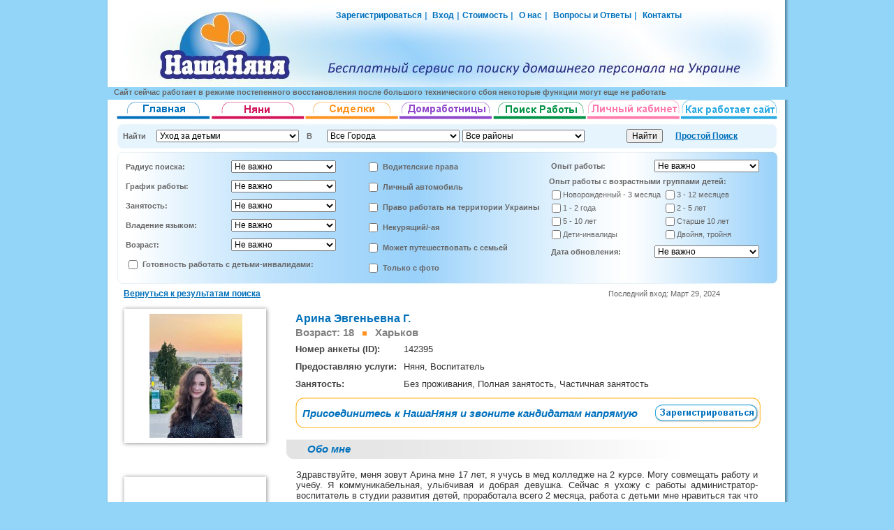

--- FILE ---
content_type: text/html
request_url: http://www.nashanyanya.com.ua/nanny.asp?ID=142395&AdvancedSearch=1
body_size: 58930
content:

 

<!DOCTYPE html PUBLIC "-//W3C//DTD XHTML 1.0 Transitional//EN" "http://www.w3.org/TR/xhtml1/DTD/xhtml1-transitional.dtd">
<html>

<head>
<meta http-equiv="Content-Language" content="ru_RU"> <meta http-equiv="Content-Type" content="text/html; charset=windows-1251">
<link rel="stylesheet" type="text/css" href="nashanyanyaUA.css">


<title>Няня, Воспитатель Харьков  Без проживания Здравствуйте, меня зовут </title>
<meta name="robots" content="index, follow">
<meta name="REVISIT-AFTER" content="14 Days">

<meta name="description" content="НашаНяня.com.ua - Надежный и самый лучший способ найти Няню, Сиделку или Домработницу для вашей семьи без посредников. Поиск работы для няни, сиделки и домработницы. Вы сможете найти няню с проживанием, с полным рабочим днем или частичной занятостью. ">

<meta name="keywords" content="няня, домработница, сиделка, гувернантка, агентство домашнего персонала, работа, вакансии, резюме, частные объявления, Няни, Сиделки, Домработницы, Украина, Киев, Харьков, Одесса, Днепропетровск, Донецк, Запорожье, Львов ">
<base href="http://www.nashanyanya.com.ua/" />
<script type="text/javascript" src="FormValidation.js"></script>
<script type="text/javascript" src="_scriptlibrary/myjscript.js"></script>
<script type="text/javascript" src="ajax.js"></script>
<script type="text/javascript" src="tinybox.js"></script>
<script type="text/javascript" src="load_cities_ajax.js"></script>


<script type="text/javascript" src="watchlist.js">
</script>

<script type="text/javascript" src="ajax.js">
</script>



<script>
	
function Onupdatewatchlist(myAJAX)
{
	if (myAJAX.readyState != 4) 
	{
	return;
	}
	if (myAJAX.status != 200) 
	{
	//alert(myAJAX.status);
	return ;
	}

	
	var response = myAJAX.responseText;

	//alert(response);
	 var oMyWatchList = document.getElementById('MyWatchList');
	 
	 if (oMyWatchList)
	 {
	    oMyWatchList.innerHTML =response;
	 }
	
	 return;
}

function updatewatchlist() 
{
  return new AJAXRequest("POST", "http://www.nashanyanya.com.ua/ajax_watchliststatus.asp", "", Onupdatewatchlist);
}

function AddWatchList(obj,ID,PROFILETYPEID)
{

   return ChangeWatchList(ID,obj.checked,PROFILETYPEID);
}

function ChangeWatchList(ID,ACTION,PROFILETYPEID)
{
  var oWatchlistLB = document.getElementById('watchlistLB'+ID);
 
 if (oWatchlistLB)
 {
	if (ACTION == true) 
	{
		oWatchlistLB.innerHTML ='Удалить из избранного';
	}
	else
	{
		oWatchlistLB.innerHTML ='Добавить в избранное';
	} 
 }
 
  return new AJAXRequest("POST", "http://www.nashanyanya.com.ua/employeradddeletewatchlist.asp", 'ID='+ID+'&ACTION='+ACTION+'&PROFILETYPEID='+PROFILETYPEID, Onupdatewatchlist);

}

function ChangeInWatchListByLink(obj,ID,PROFILETYPEID)
{

 obj.checked = !obj.checked;
 return ChangeWatchList(ID,obj.checked,PROFILETYPEID);
}




  </script>  


</head>
<body  >

<div align="center">
	<table border="0" width="980" cellspacing="0" cellpadding="0">
		<tr>
			<td class="page_top_bk" align="center">
			<table border="0" width="954"  cellspacing="0" cellpadding="0">
				<tr>
					<td class="page_header_bk_ua" valign="top" >
					<table border="0" width="100%"  cellspacing="0" cellpadding="0">
						<tr>
							<td valign="top">
							<table border="0" width="100%" cellspacing="0" cellpadding="0">
								<tr>
									<td height="10"></td>
								</tr>
								<tr>
									<td align="right">
									<table border="0" width="100%" cellspacing="0" cellpadding="0">
										<tr>
											<td width="225px">&nbsp;</td>
											<td width="90px" >
											    &nbsp;</td>
											<td  >
											<table border="0" >
												<tr>


													<td  class="headermenu_td_right" height="18">
												<a class="headerlink" href="nannyservicesJoinNow.asp" rel="nofollow">
													    Зарегистрироваться</a>&nbsp;|&nbsp;<a class="headerlink" href="myaccount.asp" rel="nofollow">
													    Вход</a>&nbsp;|&nbsp;<a class="headerlink" href="nannyservicesrates.asp">Стоимость</a>&nbsp;|&nbsp;
													 <a class="headerlink" href="nannyaboutus.asp">О нас</a>&nbsp;|&nbsp; <a class="headerlink" href="naitinyanudomrabotnitcy.asp" >Вопросы и Ответы</a>&nbsp;|&nbsp;
													 <a class="headerlink" href="nannyservicescontactusform.asp" rel="nofollow">Контакты</a> &nbsp;
												</td>
													 
												</tr>
											</table>
											</td>
										</tr>
									</table>
									</td>
								</tr>
							</table>
							</td>
						</tr>
					</table>
					</td>
				</tr>
			</table>
			</td>
		</tr>
	</table>
</div>

<div align="center">
	<table border="0" width="980" cellspacing="0" cellpadding="0">
		<tr>
			<td  align="center">
			<table border="0" width="954"  cellspacing="0" cellpadding="0">
				<tr>
					<td  valign="top" >
					<table border="0" width="100%"  height="18PX" cellspacing="0" cellpadding="0">
						<tr>
							<td valign="top"><b>
Сайт сейчас работает в режиме постепенного восстановления после большого технического сбоя некоторые функции могут еще не работать							
</b></td>
						</tr>
					</table>
					</td>
				</tr>
			</table>
			</td>
		</tr>
	</table>
</div>

	


  <script language="javascript">
   
var load_city_select_path = "part_load_RaionMetro_select_ajax.asp";
var domain_path =  window.location.href.substr(0, location.href.lastIndexOf("/") + 1); //"www.nashanyanya.com.ua/";
var Curr_ResultDiv ="";

function OnSendCreateSelectRaionMetro(myAJAX) {

    var div_CITYREGIONID = document.getElementById(Curr_ResultDiv);
    if (myAJAX.readyState >= 0 && myAJAX.readyState <= 3 && div_CITYREGIONID) {
        div_CITYREGIONID.innerHTML = "<img src='" + domain_path + "img/waiting.gif'>" + "  Please wait..."; //loading

    }
    else {

        div_CITYREGIONID.innerHTML = "";
    }



    if (myAJAX.readyState != 4) {
        return;
    }

    if (myAJAX.status != 200) {
        //alert(myAJAX.status);
        return;
    }


    div_CITYREGIONID.innerHTML = myAJAX.responseText;

    return;
}

function SelectRaionMetro_OnChange(KLADRID_CTRL,ResultDiv) {
    var parameters = "";

	Curr_ResultDiv = ResultDiv;

    //if (KLADRID_CTRL.value == "") {
    //    return false;
    //}
    
    if (KLADRID_CTRL.value == '0')
    {
    	//document.getElementById("selectotherregion").selected=false;
   
      TINY.box.show({url:'window_select_city_jclick.asp',post:'CTRL_ID='+KLADRID_CTRL.id,width:0,height:0,opacity:20,topsplit:3});  	
		return;
    }

    parameters += "KLADRID" + "=" + escape(KLADRID_CTRL.value) + "&";

    if (parameters == "") {
        return false;
    }

    //alert(parameters );
    return new AJAXRequest('POST', load_city_select_path, parameters, OnSendCreateSelectRaionMetro);
}

function Window_OnSelectCity(CTRL_ID,ID,TXT)
{
	//alert(ID + '' + TXT);
	
	select = document.getElementById(CTRL_ID);
	if (select) 
	{
		var opt = document.createElement('option');
	    opt.value = ID;
	    opt.innerHTML = TXT;
	    opt.selected = true;
	   	
	    {
	      select.appendChild(opt);
	    }
    }

   SelectRaionMetro_OnChange(select,Curr_ResultDiv);
}
    
 
  </script>   
<SCRIPT Language="JavaScript">
function SEARCHFORM_Validator(theForm)
{
//refresh
	if (theForm.SEARCH_CITYREGION_ID)
	{
	    if (theForm.SEARCH_CITYREGION_ID.selectedIndex >= 0) 
	    { 
	       var thevalue = theForm.SEARCH_CITYREGION_ID.options[theForm.SEARCH_CITYREGION_ID.selectedIndex].value;
	    }            
    }
    
    if (theForm.SEARCH_METRO_ID)
	{
	    if (theForm.SEARCH_METRO_ID.selectedIndex >= 0) 
	    {     
	       var thevalue = theForm.SEARCH_METRO_ID.options[theForm.SEARCH_METRO_ID.selectedIndex].value;
	    }            
    }

  return true;
}
</SCRIPT>  


<div align="center">
	<table border="0" width="980" id="table3" cellspacing="0" cellpadding="0">
		<tr>
			<td class="page_top_bk" align="center">
			<table border="0" width="954" id="table4" cellspacing="0" cellpadding="0">
				<tr>
					<td>
					<table border="0" width="80%" id="table5" cellspacing="0" cellpadding="0">
						<tr>
							<td align="center" width="139">
							<a href="default.asp">
							<img border="0" src="img/menu_nanny_services.png" ></a></td>
							<td align="center">
							<a title="Няни Гувернантки" href="Nyanibezposrednikov.asp">
							<img border="0" src="img/menu_nanny_babysitting.png" width="135" height="32" ></a></td>
							<td align="center">
							<a href="SidelkiBezPosrednikov.asp" title="Сиделки Медсестры Уход за престарелыми Уход за инвалидами">
							<img border="0" src="img/menu_elderly_care.png" ></a></td>
							<td align="center">
							<a href="DomrabotnicaBezPosrednikov.asp" title="Домработницы">
							<img border="0" src="img/menu_housekeeping.png" ></a></td>
							<td align="center">
							<a href="RabotaVakansiiNyaniDomrabotnica.asp" title="Поиск работы">
							<img border="0" src="img/menu_nanny_jobs.png" ></a></td>
							<td align="center">
							<a href="myaccount.asp" rel="nofollow">
							<img border="0" src="img/menu_myaccount.png" ></a></td>
							<td align="center">
							<a href="naitinyanudomrabotnitcy.asp">
							<img border="0" src="img/menu_how_itworks.png" ></a></td>
						</tr>
					</table>
				</td>
				</tr>
			</table>
			</td>
		</tr>
	</table>
</div>

     



<div align="center">
	<table border="0" width="980" id="table3" cellspacing="0" cellpadding="0">
		<tr>
			<td class="page_top_bk" align="center">
			<table border="0" width="954" id="table4" cellspacing="0" cellpadding="0">
				<tr>
					<td>

<form method="GET" language="JavaScript" action="search.asp" name="SEARCHFORM" id="SEARCHFORM"  onsubmit="return SEARCHFORM_Validator(this)" >
<table border="0" width="100%" cellspacing="0" cellpadding="0" >
		<tr>
			<td class="search_bk">
			<table border="0" width="100%" id="table1" cellspacing="0" cellpadding="0">

		
		
			<tr>
				<td width="10">&nbsp;</td>
				<td>
				
				
					<table border="0" width="100%" id="table2" >
					
					
    
						<tr>
							<td width="49"><b>Найти</b></td>
							<td width="168">
<select name="SEARCH_JOB">                        
 
<option selected value="1000">Уход за детьми</option>
<option value="1001">- Няня</option>
<option value="1003">- Гувернантка</option>
<option value="1005">- Няня-сопровождающая</option>
<option value="1013">- Няня-домработница</option>
<option value="1004">- Помощница</option>
<option value="2000">Уход за престарелыми</option>
<option value="2001">- Сиделка</option>
<option value="2002">- Медсестра</option>
<option value="3000">Домработница / уборщица</option>
<option value="3001">- Домработница</option>
<option value="3002">- Экономка</option>
<option value="3003">- Горничная/уборщица</option>
<option value="1">- - - - - - - - - - - - -</option>
<option value="6000">Работа - уход за детьми</option>
<option value="7000">Работа - уход за престарелыми</option>
<option value="8000">Работа - помощь по дому</option>
     
</select>
</td>
							<td>
                                        &nbsp;</td>
							<td width="20">
                                        <b>В</b></td>
							<td width="4">
                                        &nbsp;</td>
							<td width="190">
							
							<select   id="SEARCH_JOB_CITYID_TOP" name="SEARCH_CITYID" onChange="return SelectRaionMetro_OnChange(this,'DIV_SEARCH_RAION_METRO_ID_TOP')" 
        style=" width: 190px">
                                 
 <option value="">Все Города</option>
<option value="510100000">Винница</option>
<option value="1210100000">Днепропетровск</option>
<option value="1410100000">Донецк</option>
<option value="1810100000">Житомир</option>
<option value="2310100000">Запорожье</option>
<option value="2610100000">Ивано-Франковск</option>
<option value="8000000000">Киев</option>
<option value="3510100000">Кировоград</option>
<option value="4410100000">Луганск</option>
<option value="710100000">Луцк</option>
<option value="4610100000">Львов</option>
<option value="4810100000">Николаев</option>
<option value="5110100000">Одесса</option>
<option value="5310100000">Полтава</option>
<option value="5610100000">Ровно</option>
<option value="110100000">Симферополь</option>
<option value="5910100000">Сумы</option>
<option value="6110100000">Тернополь</option>
<option value="2110100000">Ужгород</option>
<option value="6310100000">Харьков</option>
<option value="6510100000">Херсон</option>
<option value="6810100000">Хмельницкий</option>
<option value="7110100000">Черкассы</option>
<option value="7410100000">Чернигов</option>
<option value="7310100000">Черновцы</option>
<option  id="selectotherregion" value="0">Выбрать другой город...</option>
  
 

                                    </select>
                </td>
							<td width="190">
                                        
                                        
   	<div id="DIV_SEARCH_RAION_METRO_ID_TOP">		
 
  <select name="SEARCH_CITYREGION_ID" ID="SEARCH_CITYREGION_ID" style="width: 175px" >
<option selected value="">&#1042;&#1089;&#1077; &#1088;&#1072;&#1081;&#1086;&#1085;&#1099;</option>

</select>

  </div>                                      
                                        </td>
							<td width="38">
		                </td>
							<td width="7">
							&nbsp;</td>
							
							<td width="70">
							<input type="submit" value="Найти" name="findnow"></td>
												
														<td width="142">
					
							<a style="cursor:hand" href="http://www.nashanyanya.com.ua/nanny.asp?ID=142395&AdvancedSearch=0">
					Простой Поиск</a>
			
							
							</td>
							
									<td width="10">
					&nbsp;</td>
						</tr>
					 	
					 	
					</table>
				
				</td>
				<td width="13">&nbsp;</td>
			</tr>
		
			
		</table>	
			</td>
		</tr>
		<tr >
			<td height=1>
			
<table border="0" width="100%" id="table1" cellspacing="0" cellpadding="0">

<tr>
<td class="search_bk_advanced">


<table border="0" width="100%" id="table1" cellspacing="0" cellpadding="0">

<tr>
<td width="8">&nbsp;</td>
				<td>
				
				
					<table border="0" width="100%" id="table3">
						<tr>
							<td valign="top" width="340">
							<table border="0" width="100%" id="table4">
							
						<tr>
									<td class="search_name_txt">
									<table border="0" width="100%" id="table10">
										<tr>
											<td width="147" class="search_name_txt" >
																			Радиус 
																			поиска:</td>
											<td>
<select name="LIVEIN_MILES" style="width: 150px">                        
 <option selected value="">Не важно</option>
<option value="1">1 км</option>
<option value="3">3 км</option>
<option value="5">5 км</option>
<option value="10">10 км</option>
<option value="15">15 км</option>
<option value="20">20 км</option>
<option value="30">30 км</option>
<option value="50">50 км</option>
<option value="100">100 км</option>
<option value="1000">1000 км</option>
     
</select>
											</td>
										</tr>
									</table>

									</td>
								</tr>						
							
							
								<tr>
									<td class="search_name_txt">
									<table border="0" width="100%" id="table7">
										<tr>
											<td width="147" class="search_name_txt" >
											График работы:</td>
											<td>
<select name="LIVEINOUT"  style="width: 150px">                        
 <option selected value="">Не важно</option>
<option value="1">С проживанием</option>
<option value="2">Без проживания</option>
     
</select></td>
										</tr>
									</table>
									</td>
								</tr>
								<tr>
									<td class="search_name_txt">
									<table border="0" width="100%" id="table8">
										<tr>
											<td width="147" class="search_name_txt" >Занятость:</td>
											<td>
											<select name="JOBSTATUS" style="width: 150px">                        
 <option selected value="">Не важно</option>
<option value="1">Полная занятость</option>
<option value="2">Частичная занятость</option>
     
</select>
											
											</td>
										</tr>
									</table>
									</td>
								</tr>
								<tr>
									<td class="search_name_txt">
									<table border="0" width="100%" >
										<tr>
											<td width="147" class="search_name_txt" >Владение языком:</td>
											<td>
											    <select name="LANGID" style="width: 150px">
                               
 <option selected value="">Не важно</option>
<option value="29">Украинский</option>
<option value="10">Русский</option>
<option value="63">Азербайджанский</option>
<option value="47">Армянский</option>
<option value="41">Белорусский</option>
<option value="50">Грузинский</option>
<option value="59">Казахский</option>
<option value="6">Киргизский</option>
<option value="77">Латышский</option>
<option value="8">Литовский</option>
<option value="34">Молдавский</option>
<option value="11">Таджикский</option>
<option value="12">Туркменский</option>
<option value="13">Узбекский</option>
<option value="68">Эстонский</option>
<option value="19">Французский</option>
<option value="23">Испанский</option>
<option value="24">Итальянский</option>
<option value="7">Немецкий</option>
<option value="33">Польский</option>
<option value="49">Арабский</option>
<option value="2">Английский</option>
<option value="28">Иврит</option>
<option value="70">Венгерский</option>
<option value="16">Другой</option>
     
</select>
											</td>
										</tr>
									</table>
									</td>
								</tr>
								<tr>
									<td class="search_name_txt">
									<table border="0" width="100%" >
										<tr>
											<td width="147" class="search_name_txt" >Возраст:</td>
											<td>										
<select name="AGERANGE" style="width: 150px">											  
 <option selected value="">Не важно</option>
<option value="1620">16 - 20</option>
<option value="2126">21 - 26</option>
<option value="2735">27 - 35</option>
<option value="3645">36 - 45</option>
<option value="4599">45 +</option>
  
	</select>
											&nbsp;</td>
										</tr>
									</table>
									</td>
								</tr>

								<tr>
									<td>
									<table border="0" width="100%" >
										<tr>
											<td width="16">
											<input type=checkbox value=1 name=ISSPECNEEDSCHILD>

												</td>
											<td class="search_name_txt" >Готовность работать с детьми-инвалидами:</td>
										</tr>
									</table>
									</td>
								</tr>
							</table>
							</td>
							<td valign="top">
							<table border="0" width="100%" id="table5">

								<tr>
									<td>
									<table border="0" width="100%" >
										<tr>
											<td width="16" class="search_name_txt" >	
											<input type=checkbox value=1 name=ISDRIVERLICENSE>
								
												</td>
											<td class="search_name_txt" >Водителские права</td>
										</tr>
									</table>
									</td>
								</tr>
								<tr>
									<td>
									<table border="0" width="100%" >
										<tr>
											<td width="16" class="search_name_txt" >									
<input type=checkbox value=1 name=ISVEHICLE>
											</td>
											<td  class="search_name_txt" >Личный автомобиль</td>
										</tr>
									</table>									
									</td>
								</tr>
								<tr>
									<td>
									<table border="0" width="100%" >
										<tr>
											<td width="16">									
<input type=checkbox value=1 name=ISLEGALWORK>												
												</td>
											<td class="search_name_txt" >Право работать на 
    территории<span lang="en-us"> </span><span lang="ru">Украины</span></td>
										</tr>
									</table>										
									</td>
								</tr>
								<tr>
									<td>

									
									<table border="0" width="100%" >
										<tr>
											<td width="16">
<input type=checkbox value=1 name=ISSMOKING>																					
												</td>
											<td class="search_name_txt" >Некурящий/-ая</td>
										</tr>
									</table>	
									</td>
								</tr>
								<tr>
									<td>
									
									<table border="0" width="100%" >
										<tr>
											<td width="16">									
<input type=checkbox value=1 name=ISTRAVEL>													
											</td>
											<td class="search_name_txt" >Может путешествовать с семьей</td>
										</tr>
									</table>										
									</td>
								</tr>
								<tr>
									<td>
									<table border="0" width="100%" >
										<tr>
											<td width="16">									
<input type=checkbox value=1 name=ISPHOTO>													
											</td>
											<td class="search_name_txt" >Только с фото</td>
										</tr>
									</table>										
									</td>
								</tr>

							</table>
							</td>
							<td valign="top" width="323">
							<table border="0" width="100%" cellspacing="1" >
								<tr>
									<td>
									<table border="0" width="100%" >
										<tr>
											<td width="144" class="search_name_txt">Опыт работы:</td>
											<td class="search_name_txt">
											  <select name="EXPYEARS" style="width: 150px">
											  
 <option selected value="">Не важно</option>
<option value="100">Без опыта</option>
<option value="1">более 1  года</option>
<option value="2">более 2 лет</option>
<option value="3">более 3 лет</option>
<option value="4">более 4 лет</option>
<option value="5">более 5 лет</option>
<option value="6">более 6 лет</option>
<option value="7">более 7 лет</option>
<option value="8">более 8 лет</option>
<option value="9">более 9 лет</option>
<option value="10">более 10 лет</option>
<option value="15">более 15 лет</option>
<option value="20">более 20 лет</option>
<option value="25">более 25 лет</option>
<option value="30">более 30 лет</option>
  
	</select>									
											
											</td>
										</tr>
									</table>
									</td>
								</tr>
								<tr>
									<td class="search_name_txt" >Опыт работы с возрастными группами детей:</td>
								</tr>
								<tr>
									<td class="search_name_txt">
									 <table border=0 cellpadding=0 cellspacing=0  width=100% id=NANNY2CHILDCAREEXP7><tr><td><input type=checkbox name="NANNY2CHILDCAREEXP" value=1 ></td><td width=48%>Новорожденный - 3 месяца</td> <td width =1%>&nbsp;</td>
<td><input type=checkbox name="NANNY2CHILDCAREEXP" value=2 ></td><td width=48%>3 - 12 месяцев</td> <td width =1%>&nbsp;</td>
</tr>
<tr><td><input type=checkbox name="NANNY2CHILDCAREEXP" value=3 ></td><td width=48%>1 - 2 года</td> <td width =1%>&nbsp;</td>
<td><input type=checkbox name="NANNY2CHILDCAREEXP" value=4 ></td><td width=48%>2 - 5 лет</td> <td width =1%>&nbsp;</td>
</tr>
<tr><td><input type=checkbox name="NANNY2CHILDCAREEXP" value=5 ></td><td width=48%>5 - 10 лет</td> <td width =1%>&nbsp;</td>
<td><input type=checkbox name="NANNY2CHILDCAREEXP" value=6 ></td><td width=48%>Старше 10 лет</td> <td width =1%>&nbsp;</td>
</tr>
<tr><td><input type=checkbox name="NANNY2CHILDCAREEXP" value=7 ></td><td width=48%>Дети-инвалиды</td> <td width =1%>&nbsp;</td>
<td><input type=checkbox name="NANNY2CHILDCAREEXP" value=8 ></td><td width=48%>Двойня, тройня</td> <td width =1%>&nbsp;</td>
</tr>
</table>
</td>
								</tr>

								<tr>
									<td>
																		<table border="0" width="100%" >
										<tr>
											<td width="144" class="search_name_txt" >Дата обновления:</td>
											<td class="search_name_txt">
											
											  
											 <select name="LASTLOGIN" style="width: 150px">
											  
 <option selected value="">Не важно</option>
<option value="7">в течение 1 недели</option>
<option value="14">в течение 2 недель</option>
<option value="31">в течение 1 месяца</option>
<option value="62">в течение 2 месяцев</option>
<option value="93">в течение 3 месяцев</option>
  
	</select>									
											
											</td>
										</tr></td>
								</tr>
							</table>
							</td>
						</tr>
					</table>
				
				</td>
				<td width="3">&nbsp;</td>
				
				</tr>
		</table>
</td>
				
				</tr>
		</table>		
		<input type="hidden" name="AdvancedSearch" value="1">
</td>
		</tr>
		

</table>
	</form>	

				</td>
				</tr>
			</table>
			</td>
		</tr>
	</table>
</div>
<div align="center">
	<table border="0" width="980" id="table3" cellspacing="0" cellpadding="0">
		<tr>
			<td class="page_top_bk" align="center">
			<table border="0" width="954" id="table4" cellspacing="0" cellpadding="0">
				<tr>
					<td align="center">
					<table width="942" border="0" width="100%" id="table23" cellspacing="0" cellpadding="0">
<tr>
	<td  valign="top" align="center">
	<table border="0" width="100%" id="table24" cellspacing="0" cellpadding="0">
		<tr>
			<td>
			<table border="0" width="100%" id="table115" cellspacing="0" cellpadding="0" height="23">
				<tr>
					<td>
					<table border="0" width="100%" id="table137" cellspacing="0" cellpadding="0">
<tr>
	<td width="8">&nbsp;</td>
	<td width="213">
	<a href="javascript:history.back()">Вернуться к результатам поиска</a></td>
	<td>&nbsp;</td>
</tr>
					</table>
					</td>
				<td width="191">
				
				
				
				</td>	
					<td width="240">Последний вход: Март 29, 2024&nbsp;</td>
				</tr>
			</table>
			</td>
		</tr>
		<tr>
			<td>
			<table border="0" width="100%" id="table25" cellspacing="0" cellpadding="0">
				<tr>
					<td width="222" valign="top">
					<table border="0" width="100%" id="table58" cellspacing="0" cellpadding="0">
<tr>
	<td>
					<table border="0" width="100%" id="table59" cellspacing="0" cellpadding="0" bordercolor="#662D94">
<tr>
	<td  >
	
	
	
	
		 <table width="222" height="213" border="0" width="100%" id="table135" cellspacing="0" cellpadding="0">
			<tr>
					
<td  align="center" background="img/pr_picture_frame.png" >
	
	
	
	
		 <!-- begin Photo -->
                             
                                
                                <table border="0" cellpadding="3" cellspacing="0" style="border-collapse: collapse" width="100%" >
                                  <tr>
                                    <td width="100%" align="center">        
                                    <img id="IMAGE" border="0" src="http://www.nashanyanya.com.ua/nannyphoto/142395_6431525943_025505.jpeg.jpg" width="133,5" height="178" title="Няня Харьков, Арина Эвгеньевна Г."></td>
                                  </tr>
                                </table>
                                
                                	 
                             <!-- end Photo -->  
		
	
	
	
	
	
	
	
	</td>				
				
				
				
			</tr>
			</table>
			
			
			
	</td>
</tr>


<tr>
	<td>
	&nbsp;</td>
</tr>


<tr>
	<td>
	&nbsp;</td>
</tr>
					</table>
	</td>
</tr>
<tr>
	<td >
	
	</td>
</tr>

<tr>
	<td>
	
	
	
		<table width="222" height="213" border="0" width="100%" id="table135" cellspacing="0" cellpadding="0">
			<tr>	
				<td  align="center" background="img/pr_picture_frame.png" align=center>
	
				</td>
				
				</td>					
			</tr>
			</table>
	
	
	
	</td>
</tr>
<tr>
	<td>
					<table border="0" width="100%" id="table118" cellspacing="0" cellpadding="0" bordercolor="#662D94">
<tr>
	<td >
	&nbsp;</td>
</tr>
<tr>
	<td height="14" >
	</td>
</tr>
<tr>
	<td>
	<table border="0" width="100%" id="table119" cellspacing="0" cellpadding="0">
		<tr>
			<td width="5">&nbsp;</td>
			<td>
			<table border="0" width="100%" id="table120" cellspacing="0" cellpadding="0">
				<tr>
					<td class="pr_Profile_Avl_title_bk" valign="top">
					<table border="0" width="100%" id="table124" cellspacing="0" cellpadding="0">
<tr>
	
	<td class="pr_Name_Profile_title" align=center>
                                    <span lang="en-us">&nbsp; </span>График работы:</td>
</tr>
					</table>
					</td>
				</tr>
				<tr>
					<td height="10px">
					
					
					</td>
				</tr>
				<tr>
					<td align=center>
					<table border="1" width="200" id="table123" cellspacing="0" cellpadding="0" bordercolor="#A3C5CE">
<tr>
	<td width="53" class="pr_Profile_Avl_title">&nbsp;</td>
	<td width="20" class="pr_Profile_Avl_title">ПН</td>
	<td width="21" class="pr_Profile_Avl_title">
	ВТ</td>
	<td width="21" class="pr_Profile_Avl_title">
	СР</td>
	<td width="21" class="pr_Profile_Avl_title">
	ЧТ</td>
	<td width="21" class="pr_Profile_Avl_title">
	ПТ</td>
	<td width="21" class="pr_Profile_Avl_title">
	СБ</td>
	<td width="21" class="pr_Profile_Avl_title">
	ВС</td>
</tr>
<tr>
	<td width="53" class="pr_Profile_Avl_title">
	&nbsp;Утро
                      </td>
	<td width="20" class="pr_Profile_Avl_cell"><img border=0 src="img/bul_availability.png" ></td>
	<td width="21" class="pr_Profile_Avl_cell"><img border=0 src="img/bul_availability.png" ></td>
	<td width="21" class="pr_Profile_Avl_cell"><img border=0 src="img/bul_availability.png" ></td>
	<td width="21" class="pr_Profile_Avl_cell"><img border=0 src="img/bul_availability.png" ></td>
	<td width="21" class="pr_Profile_Avl_cell"><img border=0 src="img/bul_availability.png" ></td>
	<td width="21" class="pr_Profile_Avl_cell">&nbsp;</td>
	<td width="21" class="pr_Profile_Avl_cell">&nbsp;</td>
</tr>

<tr>

	<td width="53" class="pr_Profile_Avl_title">
	&nbsp;После обеда</td>
	<td width="20" class="pr_Profile_Avl_cell_next"><img border=0 src="img/bul_availability.png" ></td>
	<td width="21" class="pr_Profile_Avl_cell_next"><img border=0 src="img/bul_availability.png" ></td>
	<td width="21" class="pr_Profile_Avl_cell_next"><img border=0 src="img/bul_availability.png" ></td>
	<td width="21" class="pr_Profile_Avl_cell_next"><img border=0 src="img/bul_availability.png" ></td>
	<td width="21" class="pr_Profile_Avl_cell_next"><img border=0 src="img/bul_availability.png" ></td>
	<td width="21" class="pr_Profile_Avl_cell_next"><img border=0 src="img/bul_availability.png" ></td>
	<td width="21" class="pr_Profile_Avl_cell_next">&nbsp;</td>
</tr>

<tr>
<td width="53" class="pr_Profile_Avl_title">
	&nbsp;Вечер</td>
	<td width="20" class="pr_Profile_Avl_cell"><img border=0 src="img/bul_availability.png" ></td>
	<td width="21" class="pr_Profile_Avl_cell"><img border=0 src="img/bul_availability.png" ></td>
	<td width="21" class="pr_Profile_Avl_cell"><img border=0 src="img/bul_availability.png" ></td>
	<td width="21" class="pr_Profile_Avl_cell"><img border=0 src="img/bul_availability.png" ></td>
	<td width="21" class="pr_Profile_Avl_cell"><img border=0 src="img/bul_availability.png" ></td>
	<td width="21" class="pr_Profile_Avl_cell">&nbsp;</td>
					    	<td width="21" class="pr_Profile_Avl_cell">&nbsp;</td>
</tr>		
<tr>
	<td width="53" class="pr_Profile_Avl_title">
	&nbsp;Ночь</td>
    <td width="20" class="pr_Profile_Avl_cell_next">&nbsp;</td>
	<td width="21" class="pr_Profile_Avl_cell_next">&nbsp;</td>
	<td width="21" class="pr_Profile_Avl_cell_next">&nbsp;</td>
	<td width="21" class="pr_Profile_Avl_cell_next">&nbsp;</td>
	<td width="21" class="pr_Profile_Avl_cell_next">&nbsp;</td>
	<td width="21" class="pr_Profile_Avl_cell_next">&nbsp;</td>
<td width="21" class="pr_Profile_Avl_cell_next">&nbsp;</td>
</tr>
					</table>
					</td>
				</tr>
				
			</table>
			</td>
			<td width="4">&nbsp;</td>
		</tr>
	</table>
	</td>
</tr>
<tr>
	<td>
	&nbsp;</td>
</tr>
					</table>
	</td>
</tr>
<tr>
	<td>&nbsp;</td>
</tr>
<tr>
	<td>&nbsp;</td>
</tr>
<tr>
	<td>&nbsp;</td>
</tr>
					

<tr>
	<td align=center   height="25"><a href="nyani/Kharkov_bez_posrednikov_obyavleniya.asp">
	Няня в Харькове</a></td>
</tr>



<tr>
	<td>
					&nbsp;</td>
</tr>
					</table>
					<p>&nbsp;</td>
					<td width="6">&nbsp;</td>
					<td valign="top">
					<table border="0" width="100%" id="table29" cellspacing="0" cellpadding="0">
					


	
<tr>
	<td valign="top">
	
	
	
	
	


<div id="NITEM142395">
	<table border="0" id="table39" cellspacing="0" cellpadding="0" width="100%">
		<tr>
			<td valign="top">
			<table border="0" width="100%" id="table52" cellspacing="0" cellpadding="0">
				<tr>
					<td>
					&nbsp;</td>
				</tr>
				<tr>
					<td >
					<table border="0" width="100%" id="table53" cellspacing="0" cellpadding="0">
<tr>
	<td width="13">&nbsp;</td>
	<td>
	<table width="100%" id="table54" cellspacing="0" cellpadding="0">
	


	
		<tr>
			<td class="pr_Profile_main_title_bk">
			<table border="0" width="100%" id="table112" cellspacing="0" cellpadding="0">
				<tr>
					<td width="13">&nbsp;</td>
					<td class="pr_Name_Profile">
					Арина Эвгеньевна Г.&nbsp;
					
				</td>
				</tr>
				<tr>
					<td width="13">&nbsp;</td>
		
				<td class="pr_Name_Profile_txt"  >Возраст:&nbsp;18&nbsp;&nbsp;&nbsp;<img border="0" src="img/bul_orange.png" width="6" height="7">&nbsp;&nbsp;&nbsp;Харьков</td>

				</tr>
			</table>
			</td>
		</tr>

		<tr>
			<td class="ProfileFieldName" height="30">
			<table border="0" width="100%" id="table113" cellspacing="0" cellpadding="0">
				<tr>
					<td width="13">&nbsp;</td>
					<td class="ProfileFieldName" >
					<table border="0" width="100%" id="table136" cellspacing="0" cellpadding="0">
<tr>
	<td width="155" class="FormFieldName">Номер анкеты (ID):</td>
	<td class="ProfileFieldTxt">142395&nbsp;</td>
</tr>
<tr>
	<td width="155" class="FormFieldName">Предоставляю услуги:</td>
	<td class="ProfileFieldTxt">Няня, Воспитатель&nbsp;</td>
</tr>
<tr>
	<td width="155" class="FormFieldName">Занятость:</td>
	<td class="ProfileFieldTxt">Без проживания,&nbsp;Полная занятость, Частичная занятость&nbsp;</td>
</tr>
					</table>
					</td>
				</tr>
			</table>
			</td>
		</tr>
	
		
	
				
	
		<tr>
			<td height="7" >
			</td>
		</tr>
	
					
	<tr>
			<td>
	<table border="0" width="100%" id="table140" cellspacing="0" cellpadding="0">
		<tr>
			<td width="13">&nbsp;</td>
			<td class="pr_Profile_Join_now_frame">
			<table border="0" width="100%" id="table114" cellspacing="0" cellpadding="0">
				<tr>
					<td width="10">&nbsp;</td>
					<td class="pr_Name_Profile_title" width="504">Присоединитесь к НашаНяня и звоните кандидатам напрямую</td>
					<td class="pr_Name_Profile_title"><a href="employerregistration.asp"><img border="0" src="img/GetStarted.png" width="150" height="27"></a></td>
					
				</tr>
			</table>
			</td>
		</tr>
	</table>
			</td>
		</tr>

			
		

		
				
			
			
			
	

			
			
			<tr>
			<td>
			&nbsp;</td>
		</tr>

			
			
			
			
	
				<tr>
			<td class="pr_Profile_title_bk">
			<table border="0" width="100%" id="table83" cellspacing="0" cellpadding="0">
				<tr>
					<td width="30">&nbsp;</td>
					<td class="pr_Name_Profile_title">Обо мне</td>
				</tr>
			</table>
			</td>
		</tr>
		<tr>
			<td >&nbsp;
			</td>
		</tr>
		<tr>
			<td height="5" align="center">
			<table border="0" width="96%" id="table99" cellspacing="0" cellpadding="0">
				<tr>
					<td class="ProfileFieldTxt" style="text-align: justify">Здравствуйте, меня зовут Арина мне 17 лет, я учусь в мед колледже на 2 курсе. Могу совмещать работу и учебу. Я коммуникабельная, улыбчивая и добрая девушка. Сейчас я ухожу с работы администратор- воспитатель в студии развития детей, проработала всего 2 месяца, работа с детьми мне нравиться так что ищу подобную. Я нахожу подход к ребенку, ни в коем случае не ругаю, не кричу, не бью, не манипулирую, так же границы не перехожу (не называю "мой" , не целую , подчеркиваю что я не мама и не папа). Также занимаюсь развитием, а именно - учить буквы, цифры, письмо, английский, аппликации, рисование, лепка, танцы. Могу гулять с ребенком, отводить на кружки.&nbsp;</td>
				</tr>
			</table>
			</td>
		</tr>
		<tr>
			<td height="5" align="center">
			<table border="0" width="96%" id="table100" cellspacing="0" cellpadding="0">
				<tr>
					<td valign="top" class="pr_Profile_separator_line">
					&nbsp;</td>
				</tr>
				<tr>
					<td valign="top">
					&nbsp;</td>
				</tr>
				<tr>
					<td valign="top">
					<table border="0" width="100%" id="table101" cellspacing="0" cellpadding="0">
<tr>
	<td width="45%" valign="top">
	<table border="0" width="100%" id="table102" cellspacing="0" cellpadding="0">
		<tr>
			<td class="ProfileFieldName">Гражданство:</span></td>
		</tr>
		<tr>
			<td class="ProfileFieldTxt">Украина&nbsp;</td>
		</tr>
		<tr>
			<td height="10"></td>
		</tr>
		
		<tr>
			<td class="ProfileFieldName">Право работать на территории<span lang="en-us">
			</span>Украины?:</td>
		</tr>
		<tr>
			<td class="ProfileFieldTxt">Да&nbsp;</td>
		</tr>
		<tr>
			<td height="10"></td>
		</tr>
		
		<tr>
			<td class="ProfileFieldName">Справка об отсутствии судимости:</td>
		</tr>
		<tr>
			<td class="ProfileFieldTxt">Нет&nbsp;</td>
		</tr>
		<tr>
			<td height="10"></td>
		</tr>
	
		<tr>
			<td class="ProfileFieldName">Семейное положение: </td>
		</tr>
		<tr>
			<td class="ProfileFieldTxt">не замужем/не женат&nbsp;</td>
		</tr>
		<tr>
			<td height="10"></td>
		</tr>
		<tr>
			<td class="ProfileFieldName">Курение:</td>
		</tr>
		<tr>
			<td class="ProfileFieldTxt">Не курю&nbsp;</td>
		</tr>
		<tr>
			<td height="10"></td>
		</tr>
		<tr>
			<td class="ProfileFieldName">Знание языков:</td>
		</tr>
		<tr>
			<td class="ProfileFieldTxt">Украинский,  Русский,  Украинский&nbsp;</td>
		</tr>
	</table>
	</td>
	<td width="10%" valign="top">&nbsp;</td>
	<td width="45%" valign="top">
	<table border="0" width="100%" id="table103" cellspacing="0" cellpadding="0">
		<tr>
			<td class="ProfileFieldName">Наличие водительского удостоверения:</td>
		</tr>
		<tr>
			<td class="ProfileFieldTxt">Нет&nbsp;</td>
		</tr>
		<tr>
			<td height="10"></td>
		</tr>
		<tr>
			<td class="ProfileFieldName">Личный автомобиль:</td>
		</tr>
		<tr>
			<td class="ProfileFieldTxt">Нет&nbsp;</td>
		</tr>
		<tr>
			<td height="10"></td>
		</tr>
		<tr>
			<td class="ProfileFieldName">Умение плавать:</td>
		</tr>
		<tr>
			<td class="ProfileFieldTxt">Да&nbsp;</td>
		</tr>
		<tr>
			<td height="10"></td>
		</tr>
		<tr>
			<td class="ProfileFieldName">Религия:</td>
		</tr>
		<tr>
			<td class="ProfileFieldTxt">Протестантизм&nbsp;</td>
		</tr>
		<tr>
			<td height="10"></td>
		</tr>
		<tr>
			<td class="ProfileFieldName">Готова работать в доме с домашними животными:</td>
		</tr>
		<tr>
			<td class="ProfileFieldTxt">Да&nbsp;</td>
		</tr>
		<tr>
			<td height="10"></td>
		</tr>
		
		
	</table>
	</td>
</tr>
					</table>
					</td>
				</tr>
			</table>
			</td>
		</tr>
		
		
		
		
		<tr>
			<td align="center">
			&nbsp;</td>
		</tr>
		
		
		
		
		<tr>
			<td>
			&nbsp;</td>
		</tr>
		<tr>
			<td class="pr_Profile_title_bk">
			<table border="0" width="100%" id="table83" cellspacing="0" cellpadding="0">
				<tr>
					<td width="29">&nbsp;</td>
					<td class="pr_Name_Profile_title">Опыт работы и Образование</td>
				</tr>
			</table>
			</td>
		</tr>
		<tr>
			<td >&nbsp;</td>
		</tr>
		<tr>
			<td align="center" >
			<table border="0" width="96%" id="table107" cellspacing="0" cellpadding="0">
				<tr>
					<td class="ProfileFieldName">Опыт работы: 1  год, Рекомендации с прежнего места работы: 0 </td>
				</tr>
				<tr>
					<td class="ProfileFieldTxt" style="text-align: justify">детки 2-6 лет, развитие, игры. больше описала в другом тесте&nbsp;</td>
				</tr>
	
				<tr>
					<td class="pr_Profile_separator_line">&nbsp;</td>
				</tr>
				<tr>
					<td>&nbsp;</td>
				</tr>
				<tr>
					<td class="ProfileFieldName">Опыт работы с детьми следующих возрастных групп: </td>
				</tr>
				<tr>
					<td  class="ProfileFieldTxt">
					2 - 5 лет, 5 - 10 лет
				&nbsp;</td>
				</tr>
				<tr>
					<td height="10">
					</td>
				</tr>
				<tr>
					<td class="ProfileFieldName">
					Образование / курсы: </td>
				</tr>
				<tr>
					<td  class="ProfileFieldTxt">
					Средняя школа, Колледж, Курс оказания первой медицинской помощи, Медицинское образование&nbsp;</td>
				</tr>
				<tr>
					<td  height="10">
					</td>
				</tr>
				
	</table>
			</td>
		</tr>
		<tr>
			<td>&nbsp;</td>
		</tr>
		<tr>
			<td class="pr_Profile_title_bk">
			<table border="0" width="100%" id="table83" cellspacing="0" cellpadding="0">
				<tr>
					<td width="27">&nbsp;</td>
					<td class="pr_Name_Profile_title">Предпочтения по желаемой должности </td>
				</tr>
			</table>
			</td>
		</tr>
		<tr>
			<td >&nbsp;</td>
		</tr>
		<tr>
			<td align="center">
			
			
			<table border="0" width="96%" id="table84" cellspacing="0" cellpadding="0">
				<tr>
					<td>
			<table border="0" width="100%" id="table87" cellspacing="0" cellpadding="0">
				<tr>
					<td valign="top" width="45%">
					<table border="0" width="100%" id="table91" cellspacing="0" cellpadding="0">
<tr>
	<td class="ProfileFieldName">Должность:</td>
</tr>
<tr>
	<td class="ProfileFieldTxt">Няня, Воспитатель&nbsp;</td>
</tr>

<tr>
<td height="10"></td>
</tr>
<tr>
	<td class="ProfileFieldName">Приемлемые варианты работы:</td>
</tr>
<tr>
	<td class="ProfileFieldTxt">   
Без проживания,&nbsp;Полная занятость, Частичная занятость&nbsp;</td>
</tr>
	<tr>
			<td height="10"></td>
		</tr>
	
<tr>
	<td class="ProfileFieldName">К-во рабочих часов в неделю: </td>
</tr>
<tr>
	<td class="ProfileFieldTxt">30-40 часов в неделю&nbsp;</td>
</tr>
		<tr>
			<td height="10"></td>
		</tr>


<tr>
	<td class="ProfileFieldName">Работа на срок:</td>
</tr>
<tr>
	<td class="ProfileFieldTxt"> <table border=0 cellpadding=0 cellspacing=0  width=100% id=T_JOBTERM7><tr><td width=97%><table border=0 width=100% cellspacing=0 cellpadding=0>
<tr>
<td width=1% class="ProfileFieldTxt">
<img border=0 src="img/bul_pr.png">
</td>
<td width=1%>&nbsp;&nbsp;</td>
<td class="ProfileFieldTxt">
сколько понадобится работодателю
</td>
</tr>
</table>
</td> <td width =1%>&nbsp;</td>
</tr>
</table>
</td>
</tr>
		<tr>
			<td height="10"></td>
		</tr>

<tr>
	<td class="ProfileFieldName">Готовность выполнять следующие обязанности:</td>
</tr>
<tr>
	<td> <table border=0 cellpadding=0 cellspacing=0  width=100% id=T_DUTIES7><tr><td width=97%><table border=0 width=100% cellspacing=0 cellpadding=0>
<tr>
<td width=1% class="ProfileFieldTxt">
<img border=0 src="img/bul_pr.png">
</td>
<td width=1%>&nbsp;&nbsp;</td>
<td class="ProfileFieldTxt">
Приготовление пищи
</td>
</tr>
</table>
</td> <td width =1%>&nbsp;</td>
</tr>
<tr><td width=97%><table border=0 width=100% cellspacing=0 cellpadding=0>
<tr>
<td width=1% class="ProfileFieldTxt">
<img border=0 src="img/bul_pr.png">
</td>
<td width=1%>&nbsp;&nbsp;</td>
<td class="ProfileFieldTxt">
Выполнение поручений
</td>
</tr>
</table>
</td> <td width =1%>&nbsp;</td>
</tr>
<tr><td width=97%><table border=0 width=100% cellspacing=0 cellpadding=0>
<tr>
<td width=1% class="ProfileFieldTxt">
<img border=0 src="img/bul_pr.png">
</td>
<td width=1%>&nbsp;&nbsp;</td>
<td class="ProfileFieldTxt">
Присмотр время от времени за друзьями/гостями детей
</td>
</tr>
</table>
</td> <td width =1%>&nbsp;</td>
</tr>
<tr><td width=97%><table border=0 width=100% cellspacing=0 cellpadding=0>
<tr>
<td width=1% class="ProfileFieldTxt">
<img border=0 src="img/bul_pr.png">
</td>
<td width=1%>&nbsp;&nbsp;</td>
<td class="ProfileFieldTxt">
Детская гигиена и содержание в порядке детских комнат
</td>
</tr>
</table>
</td> <td width =1%>&nbsp;</td>
</tr>
<tr><td width=97%><table border=0 width=100% cellspacing=0 cellpadding=0>
<tr>
<td width=1% class="ProfileFieldTxt">
<img border=0 src="img/bul_pr.png">
</td>
<td width=1%>&nbsp;&nbsp;</td>
<td class="ProfileFieldTxt">
Помощь в выполнении домашнего задания
</td>
</tr>
</table>
</td> <td width =1%>&nbsp;</td>
</tr>
<tr><td width=97%><table border=0 width=100% cellspacing=0 cellpadding=0>
<tr>
<td width=1% class="ProfileFieldTxt">
<img border=0 src="img/bul_pr.png">
</td>
<td width=1%>&nbsp;&nbsp;</td>
<td class="ProfileFieldTxt">
Приготовление школьных обедов
</td>
</tr>
</table>
</td> <td width =1%>&nbsp;</td>
</tr>
<tr><td width=97%><table border=0 width=100% cellspacing=0 cellpadding=0>
<tr>
<td width=1% class="ProfileFieldTxt">
<img border=0 src="img/bul_pr.png">
</td>
<td width=1%>&nbsp;&nbsp;</td>
<td class="ProfileFieldTxt">
Содержание в порядке детских вещей
</td>
</tr>
</table>
</td> <td width =1%>&nbsp;</td>
</tr>
<tr><td width=97%><table border=0 width=100% cellspacing=0 cellpadding=0>
<tr>
<td width=1% class="ProfileFieldTxt">
<img border=0 src="img/bul_pr.png">
</td>
<td width=1%>&nbsp;&nbsp;</td>
<td class="ProfileFieldTxt">
Планирование детских мероприятий / внешкольных занятий
</td>
</tr>
</table>
</td> <td width =1%>&nbsp;</td>
</tr>
</table>
</td>
</tr>

					</table>
					</td>
					<td valign="top" width="10%">
					&nbsp;</td>
					<td valign="top"  width="45%">
					<table border="0" width="100%" id="table92" cellspacing="0" cellpadding="0">
<tr>
	<td class="ProfileFieldName">Дата начала работы:</td>
</tr>
<tr>
	<td class="ProfileFieldTxt">Март 29, 2024&nbsp;</td>
</tr>
<tr>
			<td height="10"></td>
		</tr>

<tr>
	<td class="ProfileFieldName">Желаемая зарплата:</td>
</tr>
<tr>
	<td class="ProfileFieldTxt">10000 - 12000 грн./месяц&nbsp;</td>
</tr>
<tr>
			<td height="10"></td>
		</tr>

<tr>
	<td class="ProfileFieldName">Максимум детей в семье для одновременной работы:</td>
</tr>
<tr>
	<td class="ProfileFieldTxt">двое детей&nbsp;</td>
</tr>
<tr>
			<td height="10"></td>
		</tr>

<tr>
	<td class="ProfileFieldName">Готовность путешествовать с семьей:</td>
</tr>
<tr>
	<td class="ProfileFieldTxt">Да, но не дальше 10 км&nbsp;</td>
</tr>
<tr>
			<td height="10"></td>
		</tr>

<tr>
	<td class="ProfileFieldName">Готовность работать с детьми-инвалидами:</td>
</tr>
<tr>
	<td class="ProfileFieldTxt">Нет&nbsp;</td>
</tr>
<tr>
			<td height="10"></td>
		</tr>

<tr>
	<td class="ProfileFieldName">Работа по дому:</td>
</tr>
<tr>
	<td class="ProfileFieldTxt"> <table border=0 cellpadding=0 cellspacing=0  width=100% id=T_HOUSEKEEPERDUTIES7><tr><td width=97%><table border=0 width=100% cellspacing=0 cellpadding=0>
<tr>
<td width=1% class="ProfileFieldTxt">
<img border=0 src="img/bul_pr.png">
</td>
<td width=1%>&nbsp;&nbsp;</td>
<td class="ProfileFieldTxt">
Закупка продуктов питания
</td>
</tr>
</table>
</td> <td width =1%>&nbsp;</td>
</tr>
<tr><td width=97%><table border=0 width=100% cellspacing=0 cellpadding=0>
<tr>
<td width=1% class="ProfileFieldTxt">
<img border=0 src="img/bul_pr.png">
</td>
<td width=1%>&nbsp;&nbsp;</td>
<td class="ProfileFieldTxt">
Приготовление пищи по просьбе работодателя
</td>
</tr>
</table>
</td> <td width =1%>&nbsp;</td>
</tr>
<tr><td width=97%><table border=0 width=100% cellspacing=0 cellpadding=0>
<tr>
<td width=1% class="ProfileFieldTxt">
<img border=0 src="img/bul_pr.png">
</td>
<td width=1%>&nbsp;&nbsp;</td>
<td class="ProfileFieldTxt">
Приготовление пищи и обслуживание во время приема пищи
</td>
</tr>
</table>
</td> <td width =1%>&nbsp;</td>
</tr>
<tr><td width=97%><table border=0 width=100% cellspacing=0 cellpadding=0>
<tr>
<td width=1% class="ProfileFieldTxt">
<img border=0 src="img/bul_pr.png">
</td>
<td width=1%>&nbsp;&nbsp;</td>
<td class="ProfileFieldTxt">
Содержание кухни в чистоте во время часов работы
</td>
</tr>
</table>
</td> <td width =1%>&nbsp;</td>
</tr>
<tr><td width=97%><table border=0 width=100% cellspacing=0 cellpadding=0>
<tr>
<td width=1% class="ProfileFieldTxt">
<img border=0 src="img/bul_pr.png">
</td>
<td width=1%>&nbsp;&nbsp;</td>
<td class="ProfileFieldTxt">
Прием и обслуживание гостей
</td>
</tr>
</table>
</td> <td width =1%>&nbsp;</td>
</tr>
<tr><td width=97%><table border=0 width=100% cellspacing=0 cellpadding=0>
<tr>
<td width=1% class="ProfileFieldTxt">
<img border=0 src="img/bul_pr.png">
</td>
<td width=1%>&nbsp;&nbsp;</td>
<td class="ProfileFieldTxt">
Выгуливание собаки и уход за ней
</td>
</tr>
</table>
</td> <td width =1%>&nbsp;</td>
</tr>
<tr><td width=97%><table border=0 width=100% cellspacing=0 cellpadding=0>
<tr>
<td width=1% class="ProfileFieldTxt">
<img border=0 src="img/bul_pr.png">
</td>
<td width=1%>&nbsp;&nbsp;</td>
<td class="ProfileFieldTxt">
Уход за комнатными растениями
</td>
</tr>
</table>
</td> <td width =1%>&nbsp;</td>
</tr>
<tr><td width=97%><table border=0 width=100% cellspacing=0 cellpadding=0>
<tr>
<td width=1% class="ProfileFieldTxt">
<img border=0 src="img/bul_pr.png">
</td>
<td width=1%>&nbsp;&nbsp;</td>
<td class="ProfileFieldTxt">
Пополнение запасов хозяйственных товаров
</td>
</tr>
</table>
</td> <td width =1%>&nbsp;</td>
</tr>
<tr><td width=97%><table border=0 width=100% cellspacing=0 cellpadding=0>
<tr>
<td width=1% class="ProfileFieldTxt">
<img border=0 src="img/bul_pr.png">
</td>
<td width=1%>&nbsp;&nbsp;</td>
<td class="ProfileFieldTxt">
Легкая уборка дома как минимум раз в неделю
</td>
</tr>
</table>
</td> <td width =1%>&nbsp;</td>
</tr>
<tr><td width=97%><table border=0 width=100% cellspacing=0 cellpadding=0>
<tr>
<td width=1% class="ProfileFieldTxt">
<img border=0 src="img/bul_pr.png">
</td>
<td width=1%>&nbsp;&nbsp;</td>
<td class="ProfileFieldTxt">
Вынос мусора
</td>
</tr>
</table>
</td> <td width =1%>&nbsp;</td>
</tr>
<tr><td width=97%><table border=0 width=100% cellspacing=0 cellpadding=0>
<tr>
<td width=1% class="ProfileFieldTxt">
<img border=0 src="img/bul_pr.png">
</td>
<td width=1%>&nbsp;&nbsp;</td>
<td class="ProfileFieldTxt">
Выполнение поручений
</td>
</tr>
</table>
</td> <td width =1%>&nbsp;</td>
</tr>
</table>
</td>
</tr>
<tr>
	<td>&nbsp;</td>
</tr>
					</table>
					</td>
				</tr>
			</table>
					</td>
				</tr>
			</table>			
			
			
			
			</td>
		</tr>
				
			
		
		
		<tr>
			<td>&nbsp;</td>
		</tr>
		
						
		<tr>
			<td>&nbsp;</td>
		</tr>
	
		
		</table>
	</td>
	<td width="12">&nbsp;</td>
</tr>
					</table>
					</td>
				</tr>
				<tr>
					<td valign="top">
					&nbsp;</td>
				</tr>
			</table>
			</td>
		</tr>
		
	</table>
	
	
</div>	
	
	
	
	</td>
</tr>
  	
			


<tr>
	<td>&nbsp;</td>
</tr>




			


					</table>
					</td>
				</tr>
			</table>
			</td>
		</tr>
		<tr>
			<td>&nbsp;</td>
		</tr>
	</table>
	
	<p>&nbsp;</td>
	
</tr>
					</table>
					
					</td>
				</tr>
			</table>
			
			
			</td>
		</tr>
	</table>
</div>




<div align="center">
	<table border="0" width="980" id="table3" cellspacing="0" cellpadding="0">
			<tr>
			<td class="page_top_bk" align="center">
		
			
			
			&nbsp;</td>
		</tr>	
		
	</table>
</div>



<div align="center">
	<table border="0" width="980" id="table3" cellspacing="0" cellpadding="0">
		<tr>
			<td class="page_top_bk" >
			<table border="0" width="100%" id="table4" cellspacing="0" cellpadding="0">
				<tr>
					<td class="page_footer_bk" align="center">
					
					
<table border="0" cellpadding="0" cellspacing="0" style="border-collapse: collapse" width="100%">
      <tr>
        <td width="100%">
        &nbsp;</td>
      </tr>
 
      <tr>
        <td width="100%" class="thetxt">
        <p align="center">© 2026 <a href="http://www.NashaNyanya.com.ua">
		Наша Няня</a> 
		- все права защищены&nbsp;   <a rel="nofollow" class="theTxtLink" href="nanny_termsofservices.asp" target="_blank">
		условия пользования сайтом</a>&nbsp;&nbsp;
		<a target="_blank"  rel="nofollow" class="theTxtLink" href="nanny_privacypolicy.asp">
		конфиденциальность</a>&nbsp;&nbsp;</td>
      </tr>
      <tr>
        <td width="100%" align="center">
        &nbsp;
        </td>
      </tr>

      
       <tr>
        <td width="100%">
<div align="center">
  <center>

<table border="0" cellpadding="0" cellspacing="0" style="border-collapse: collapse" width="950">
  <tr>
    <td width="100%">
    <table border="0" cellpadding="0" cellspacing="0" style="border-collapse: collapse" width="100%">

      <tr>
        <td width="100%" style="font-size: 11 px; color: #B5CFc2" > 
        
       <table border="0" width="100%" >
       <tr>
			<td align="center">
			<a href="Nyanibezposrednikov.asp">Няни и Гувернантки</a>&nbsp;
			<a href="SidelkiBezPosrednikov.asp">Сиделки</a>&nbsp;
			<a href="DomrabotnicaBezPosrednikov.asp">Домработницы</a>&nbsp;
			<a href="RabotaVakansiiNyaniDomrabotnica.asp">Работа и Вакансии</a>&nbsp;
			<a href="DomashniyPersonalPoGorodam.asp">Домашний персонал по городам</a></td>
		</tr>


       <tr>
			<td align="center">
			
			
 	
	       <table border="0" width="100%" >
		<tr>
			<td align=center>
			<a href="nyani/Kiev_bez_posrednikov_obyavleniya.asp">Няня Киев</a>&nbsp;
			<a href="nyani/Kharkov_bez_posrednikov_obyavleniya.asp">Няня Харьков</a>&nbsp;
			<a href="nyani/Odessa_bez_posrednikov_obyavleniya.asp">Няня Одесса</a>&nbsp;
			<a href="nyani/Dnepropetrovsk_bez_posrednikov_obyavleniya.asp">Няня Днепропетровск</a>&nbsp;
			<a href="nyani/Donetsk_bez_posrednikov_obyavleniya.asp">Няня Донецк</a>&nbsp;
			<a href="nyani/Zaporozhe_bez_posrednikov_obyavleniya.asp">Няня Запорожье</a>&nbsp;
			<a href="nyani/Lvov_bez_posrednikov_obyavleniya.asp">Няня Львов</a>&nbsp;
			<a href="nyani/Krivoy_Rog_bez_posrednikov_obyavleniya.asp">Няня Кривой Рог</a>
 
			</td>
		</tr>
		</table>
	
			
			
			
			</td>
		</tr>	

		<tr>
			<td align="center">
			

			
			
			
			
				<table border="0" width="30%"  cellspacing="0" cellpadding="0">
				<tr>
					
					<td>
	<!-- Rating@Mail.ru counter -->
<script type="text/javascript">//<![CDATA[
var _tmr = _tmr || [];
_tmr.push({id: "2459161",  type: "pageView", start: (new Date()).getTime()});
(function (d, w) {
   var ts = d.createElement("script"); ts.type = "text/javascript"; ts.async = true;
   ts.src = (d.location.protocol == "https:" ? "https:" : "http:") + "//top-fwz1.mail.ru/js/code.js";
   var f = function () {var s = d.getElementsByTagName("script")[0]; s.parentNode.insertBefore(ts, s);};
   if (w.opera == "[object Opera]") { d.addEventListener("DOMContentLoaded", f, false); } else { f(); }
})(document, window);
//]]></script><noscript><div style="position:absolute;left:-10000px;">
<img src="//top-fwz1.mail.ru/counter?id=2459161;js=na" style="border:0;" height="1" width="1" alt="Рейтинг@Mail.ru" />
</div></noscript>
<!-- //Rating@Mail.ru counter -->


<!-- Rating@Mail.ru counter -->
<noscript><div style="position:absolute;left:-10000px;">
<img src="//top-fwz1.mail.ru/counter?id=2263646;js=na" style="border:0;" height="1" width="1" alt="Рейтинг@Mail.ru" />
</div></noscript>
<!-- //Rating@Mail.ru counter -->

		
		<!-- begin of Top100 code -->
 
<script id="top100Counter" type="text/javascript" src="http://counter.rambler.ru/top100.jcn?2989280"></script>
<noscript>
<a href="http://top100.rambler.ru/navi/2989280/">
<img src="http://counter.rambler.ru/top100.cnt?2989280" alt="Rambler's Top100" border="0" />
</a>
 
</noscript>
<!-- end of Top100 code --></td>
<td>&nbsp;</td>
<td><a href="https://nashanyanya.ru">Наша Няня Россия</a></td><td>&nbsp;</td>
<td><a href="https://nashanyanya.ru/nyanya/moscow">Няня в Москве</a></td><td>&nbsp;</td>
<td><a href="http://www.nashanyanya.by">Няня в Беларуси</a></td>
				</tr>
			</table>

			
			
			
			
			
			
			
			</td>
		</tr>
				</table>
		</td>
      </tr>

      <tr>
        <td width="100%" > 
        
       <p align="center" style="font-size: 12 px; color: #95aFa2" >Украинский 
		онлайн-сервис позволяющий в максимально быстрые сроки найти няню, 
		домработницу или сиделку без посредников в Вашем районе. </td>
      </tr>
            <tr>
        <td width="100%" style="font-size: 11 px; color: #A5BFb2" >&nbsp;</td>
      </tr>

    </table>
    </td>
  </tr>
</table>

  </center>
</div>
</td>
      </tr>
      
      
       <tr>
        <td width="100%"><!-- Start of StatCounter Code for Default Guide -->
<script type="text/javascript">
var sc_project=9562627; 
var sc_invisible=1; 
var sc_security="928c6ede"; 
var scJsHost = (("https:" == document.location.protocol) ?
"https://secure." : "http://www.");
document.write("<sc"+"ript type='text/javascript' src='" +
scJsHost+
"statcounter.com/counter/counter.js'></"+"script>");
</script>
<noscript><div class="statcounter"><a title="free hit
counters" href="http://statcounter.com/"
target="_blank"><img class="statcounter"
src="http://c.statcounter.com/9562627/0/928c6ede/1/"
alt="free hit counters"></a></div></noscript>
<!-- End of StatCounter Code for Default Guide -->

<script>
  (function(i,s,o,g,r,a,m){i['GoogleAnalyticsObject']=r;i[r]=i[r]||function(){
  (i[r].q=i[r].q||[]).push(arguments)},i[r].l=1*new Date();a=s.createElement(o),
  m=s.getElementsByTagName(o)[0];a.async=1;a.src=g;m.parentNode.insertBefore(a,m)
  })(window,document,'script','//www.google-analytics.com/analytics.js','ga');

  ga('create', 'UA-47444973-1', 'nashanyanya.com.ua');
  ga('send', 'pageview');

</script>

<!-- Yandex.Metrika counter -->
<script type="text/javascript" >
   (function(m,e,t,r,i,k,a){m[i]=m[i]||function(){(m[i].a=m[i].a||[]).push(arguments)};
   m[i].l=1*new Date();k=e.createElement(t),a=e.getElementsByTagName(t)[0],k.async=1,k.src=r,a.parentNode.insertBefore(k,a)})
   (window, document, "script", "https://mc.yandex.ru/metrika/tag.js", "ym");

   ym(56221435, "init", {
        clickmap:true,
        trackLinks:true,
        accurateTrackBounce:true,
        webvisor:true
   });
</script>
<noscript><div><img src="https://mc.yandex.ru/watch/56221435" style="position:absolute; left:-9999px;" alt="" /></div></noscript>
<!-- /Yandex.Metrika counter -->
&nbsp; </td>
      </tr>

    </table>								
					
					
					
					</td>
				</tr>
			</table>
			
			</td>
		</tr>
	</table>
</div>





</body>
</html>


--- FILE ---
content_type: text/css
request_url: http://www.nashanyanya.com.ua/nashanyanyaUA.css
body_size: 26761
content:
BODY
{
    PADDING-RIGHT: 0px;
    PADDING-LEFT: 0px;
    FONT-SIZE: 12px;
    PADDING-BOTTOM: 0px;
    MARGIN: 0px;
    PADDING-TOP: 0px;
    FONT-FAMILY: Verdana, Arial, sans-serif, sans-serif;
    BACKGROUND-COLOR: #93D5F8;
    TEXT-DECORATION: none
}



H1           { font-family:Arial,sans-serif; font-size: 18px; color: #008DE6; line-height:150% }

a 
{
    FONT-WEIGHT: bold;
    FONT-SIZE: 12px;
    COLOR: #0070BA;
    FONT-FAMILY: Arial;
}

.txtlink
{
  FONT-WEIGHT: normal;
    FONT-SIZE: 12px;
    COLOR: #0070BA;
    FONT-FAMILY: Arial;
    
}

form
{

padding: 0px;
margin: 0px}

TD
{
    FONT: 11px/1.3em Verdana, Arial, Helvetica, sans-serif;
    COLOR: #666666;

}
INPUT
{

	FONT-SIZE: 12px;
    FONT-FAMILY: Arial, Verdana, Geneva, Helvetica, sans-serif
 }
textarea     
{
	resize: none;
    width: 600px;
    font-size: 12px;
	
	FONT-FAMILY: Arial,Verdana, Geneva, Helvetica, sans-serif
}
.textarea_300     
{
	resize: none;
    width: 300px;
    font-size: 12px;
	
	FONT-FAMILY: Arial,Verdana, Geneva, Helvetica, sans-serif
}

SELECT
{
   
	FONT-SIZE: 12px;
	FONT-FAMILY: Arial, Verdana, Geneva, Helvetica, sans-serif;
}
.page_top_bk
{

background-image: url('img/page_top_bk_ua.png'); background-repeat: repeat; background-color:#FFFFFF}

.page_footer_bk
{

background-image: url('img/page_footer_bk.png'); background-repeat: no-repeat;  background-position: bottom}


.page_header_bk_ua
{

background-image: url('img/header_logo_bk_ua.jpg'); background-repeat: no-repeat; height:125px}

.theTxt
{

font-family:Arial, sans-serif, sans-serif; font-size: 12px; color: #424242; text-align:left
}

.hp_title_desc_red
{

font-family:Arial; font-size: 13px;  color:#D3145A; text-align:center; font-weight:bold}

.hp_title_desc_orange
{

font-family:Arial; font-size: 13px; color:#FF941F; text-align:center; font-weight:bold}

.hp_title_desc_purple
{

font-family:Arial; font-size: 13px; color:#8E48CD; text-align:center; font-weight:bold}

.hp_title_desc_green
{

font-family:Arial; font-size: 13px; color:#009244; text-align:center; font-weight:bold}

.hp_main_bk
{

background-position: 
               center; background-image: url('img/hp_main_bk.png'); background-repeat: no-repeat; height:290px}
.search_bk
{

background-position: 
               center; background-image: url('img/search_bk.jpg'); background-repeat: no-repeat; height:40px}
 
.search_bk_advanced
{


background-position: 
               center; background-image: url('img/search_bk_advanced.png'); background-repeat: no-repeat; height:195px


}

.search_name_txt
{
  font-weight:bold; text-align:left
  
}   
                          
.theSlogon
{

font-family:Arial,sans-serif; font-size: 18px; color: #008DE6;text-align:left
}

.theSlogonbullets
{

font-family: Arial,sans-serif; font-size: 15px; font-weight:bold; color:#7B7B7B; text-align:left
}

.SearchTitle
{

font-family:Arial,sans-serif; font-size: 22px; color: #008DE6; text-align:left}

.SearchSubTitle
{

font-family:Arial,sans-serif; font-size: 14px; color: #008DE6; font-style:italic; font-weight:bold; padding-top:3px; padding-bottom:1px; text-align:left}

.nannybabysitter_main_bk
{

background-position: 
               left; background-image: url('img/nannybabysitter_main_bk_new.png'); background-repeat: no-repeat; height:332px}

.theSlogon_nb
{

font-family:Arial,sans-serif; font-size: 18px; color: #F15698; text-align:left
}

.theSlogonbullets_nb
{

font-family:Arial,sans-serif; font-size: 15px;  font-weight:bold; color: #F15698; text-align:left}

.adultcare_main_bk
{

background-position: 
               center; background-image: url('img/adultcare_main_bk.png'); background-repeat: no-repeat; height:333px}
               
.theSlogon_adultcare
{

font-family:Arial,sans-serif; font-size: 18px; color: #FF941F; text-align:left
}

.theSlogonbullets_adultcare
{

font-family:Arial,sans-serif; font-size: 14px;  font-weight:bold; color: #FF941F; text-align:left
}

.theSlogonbullets_title_adultcare
{

font-family:Arial,sans-serif; font-size: 16px; font-weight:bold; color: #FF941F; text-align:left
}


.SearchTitle_adultcare
{

font-family:Arial,sans-serif; font-size: 22px; color: #F15B20; text-align:left
}

.SearchSubTitle_adultcare
{

font-family:Arial,sans-serif; font-size: 14px; color: #F15B20; font-style:italic; font-weight:bold; padding-top:3px; padding-bottom:1px; text-align:left
}





.theSlogon_hk
{

font-family:Arial,sans-serif; font-size: 18px; color: #8F49CE; text-align:left
}

.theBullets_Title_hk
{

font-family:Arial,sans-serif; font-size: 16px;  font-weight:bold; color: #8F49CE; text-align:left
}


.theSlogonbullets_hk
{

font-family:Arial,sans-serif; font-size: 15px;  font-weight:bold; color: #8F49CE; text-align:left
}

.SearchTitle_hk
{

font-family:Arial,sans-serif; font-size: 22px; color: #8F49CE; text-align:left
}

.SearchSubTitle_hk
{

font-family:Arial,sans-serif; font-size: 14px; color: #8F49CE; font-style:italic; font-weight:bold; padding-top:3px; padding-bottom:1px; text-align:left
}

.housekeeping_main_bk
{

background-position: 
               center; background-image: url('img/housekeeping_main_bk.png'); background-repeat: no-repeat; height:331px}
               
.housekeeping_txt_area_bk
{
background-position: 
               center; background-image: url('img/housekeeping_txt_area.png'); background-repeat: no-repeat; height:187px
}
               
.housekeeping_res_area_bk
{

background-position: 
               center; background-image: url('img/how_find_housekeeper_bk.jpg'); background-repeat: no-repeat; height:202px}

.ResTitle_hk
{

font-family:Arial,sans-serif; font-size: 18px; text-align:center;  color: #662D94; text-align:left
}

.ResTxt_hk
{

font-family:Arial,sans-serif; font-size: 13px;     FONT-WEIGHT: bold; text-align:center;  color: #662D94; text-align:left
}

.headermenu_td
{
	border-right: 1px solid #4597CF;
	text-align:center;
    FONT-WEIGHT: bold;
    FONT-SIZE: 9px;
    COLOR: #4597CF;
    FONT-FAMILY: Arial; padding-top:2px; padding-bottom:2px

}
.headermenu_td_right
{
	text-align:right;
    FONT-WEIGHT: bold;
    FONT-SIZE: 13px;
    COLOR: #4597CF;
    FONT-FAMILY: Arial;
    TEXT-DECORATION: none; margin-top:0
}



a:link.headerlink
{
    FONT-WEIGHT: bold;
    FONT-SIZE: 12px;
    COLOR: #0171BD;
    FONT-FAMILY: Arial;
    TEXT-DECORATION: none
}
a:visited.headerlink
{
    FONT-WEIGHT: bold;
    FONT-SIZE: 12px;
    COLOR: #0171BD;
    FONT-FAMILY: Arial;
    TEXT-DECORATION: none
}
a:hover.headerlink
{
    FONT-WEIGHT: bold;
    FONT-SIZE: 12px;
    COLOR: #0171BD;
    FONT-FAMILY: Arial; text-decoration:underline}
a:active.headerlink
{
    FONT-WEIGHT: bold;
    FONT-SIZE: 12px;
    COLOR: #0171BD;
    FONT-FAMILY: Arial
}

.recently_joined
{
	text-align:center;
    FONT-WEIGHT: bold;
    FONT-SIZE: 14px;
    COLOR: #3F94CD;
    FONT-FAMILY: Arial;
     padding-top:3px; padding-bottom:4px

}

.page_title_bk
{
background-image: url('img/page_title_bk.png'); background-repeat: no-repeat; height:56px;
}
.page_title_txt
{
 font-family:Arial; font-size:18px; color:#0071BD; font-weight:bold; text-align:left
}

.FormTitle
{
 COLOR: #0071BD;font-weight:bold; 
      PADDING-BOTTOM: 4px;
    PADDING-TOP: 1px; font-style:normal; font-variant:normal; font-size:15px; font-family:Arial, Helvetica, sans-serif; text-align:left
}


.FormFieldName
{
 FONT: 13px  Arial, Helvetica, sans-serif;
    COLOR: #444444;font-weight:bold;
          PADDING-BOTTOM: 5px;
    PADDING-TOP: 5px;
    text-align:left;
}
.FormFieldTxt
{
FONT: 13px  Arial, Helvetica, sans-serif;
    COLOR: #333333;
          PADDING-BOTTOM: 2px;
    PADDING-TOP: 2px;
     text-align:left;

}

.button_blue250
{
    border: none;
	font-size:12px;
   	font-family:Arial,sans-serif;
   	font-weight:bold;
   	color:#0070BA;
 	background-color:#FFFFFF;
    WIDTH: 250px;
    cursor:pointer;
    HEIGHT: 26px;
    background-image:url('img/but_blue_250.png'); background-repeat:no-repeat
}

.button_blue180
{
    border: none;
	font-size:12px;
   	font-family:Arial,sans-serif;
   	font-weight:bold;
   	color:#0070BA;
 	background-color:#FFFFFF;
    WIDTH: 180px;
    cursor:pointer;
    HEIGHT: 26px;
    background-image:url('img/but_blue_180.png'); background-repeat:no-repeat
}




.button_blue123
{
    border: none;
	font-size:12px;
   	font-family:Arial,sans-serif;
   	font-weight:bold;
   	color:#0070BA;
 	background-color:#FFFFFF;
    WIDTH: 123px;
    cursor:pointer; 
    HEIGHT: 26px;
    background-image:url('img/but_blue_123.png'); background-repeat:no-repeat
}
.button_blue80
{
    border: none;
	font-size:12px;
   	font-family:Arial,sans-serif;
   	font-weight:bold;
   	color:#0070BA;
 	background-color:#FFFFFF;
    WIDTH: 80px;
    cursor:pointer;
    HEIGHT: 26px;
    background-image:url('img/but_blue_80.png'); background-repeat:no-repeat
}

.txterror
{
	font-family:Arial; font-size:15px; color:#FF0000; font-weight:bold; text-align:center
}





a:link.mnlink
{
    FONT-WEIGHT: bold;
    FONT-SIZE: 13px;
    COLOR: #0170BF;
    FONT-FAMILY: Arial,sans-serif;
}
a:visited.mnlink
{
    FONT-WEIGHT: bold;
    FONT-SIZE: 13px;
    COLOR: #0170BF;
    FONT-FAMILY: Arial,sans-serif;
}
a:hover.mnlink
{
    FONT-WEIGHT: bold;
    FONT-SIZE: 13px;
    COLOR: #0170BF;
    FONT-FAMILY: Arial,sans-serif;}
a:active.font-family
{
    FONT-WEIGHT: bold;
    FONT-SIZE: 13px;
    COLOR: #0170BF;
    FONT-FAMILY: Arial,sans-serif;
        TEXT-DECORATION: none
}
.mntd
{
    PADDING-BOTTOM: 4px;
    PADDING-TOP: 4px;
    text-align:left
}


.page_employer_bk1
{
background-image: url('img/employer_bk1.jpg'); background-repeat: no-repeat; height:376;  background-position-x:right}

.page_employer_bk2
{
background-image: url('img/employer_bk2.png'); background-repeat: no-repeat; height:376;  background-position-x:right}

.page_employer_bk_empty
{

}

.page_housekeeping_bk
{
background-image: url('img/housekeeping_bk.png'); background-repeat: no-repeat; height:376;  background-position-x:right}

.page_homecare_bk
{
background-image: url('img/homecare_bk.png'); background-repeat: no-repeat; height:376;  background-position-x:right}

.page_childcare_bk
{
background-image: url('img/childcare_bk.png'); background-repeat: no-repeat; height:376;  background-position-x:right}




.tab_sel
{

background-image: url('img/tab_sel.png'); background-repeat: no-repeat; height:26;  }
.tab
{

background-image: url('img/tab.png'); background-repeat: no-repeat; height:23;  }

.button_tab_sel_101
{
    border: none;
	font-size:12px;
   	font-family:Arial,sans-serif;
   	font-weight:bold;
   	color:#FFFFFF;
 	background-color:#FFFFFF;
    WIDTH: 101px;
    cursor:pointer;
    HEIGHT: 26px;
    background-image:url('img/tab_sel.png'); background-repeat:no-repeat
}

.button_tab_101
{
    border: none;
	font-size:12px;
   	font-family:Arial,sans-serif;
   	font-weight:bold;
   	color:#FFFFFF;
 	background-color:#FFFFFF;
    WIDTH: 101px;
    cursor:pointer;
    HEIGHT: 23px;
    background-image:url('img/tab.png'); background-repeat:no-repeat
}

.button_tab_sel_150
{
    border: none;
	font-size:12px;
   	font-family:Arial,sans-serif;
   	font-weight:bold;
   	color:#FFFFFF;
 	background-color:#FFFFFF;
    WIDTH: 150px;
    cursor:pointer;
    HEIGHT: 26px;
    background-image:url('img/tab_sel_150.png'); background-repeat:no-repeat
}

.button_tab_150
{
    border: none;
	font-size:12px;
   	font-family:Arial,sans-serif;
   	font-weight:bold;
   	color:#FFFFFF;
 	background-color:#FFFFFF;
    WIDTH: 150px;
    cursor:pointer;
    HEIGHT: 23px;
    background-image:url('img/tab_150.png'); background-repeat:no-repeat
}




.button_blue_101
{
    border: none;
	font-size:12px;
   	font-family:Arial,sans-serif;
   	font-weight:bold;
   	color:#FFFFFF;
 	background-color:#FFFFFF;
    WIDTH: 101px;
    cursor:pointer;
    HEIGHT: 23px;
    background-image:url('img/but_blue_101.png'); background-repeat:no-repeat
}

.tab_title
{
    FONT-WEIGHT: bold;
    FONT-SIZE: 13px;
    COLOR: #656565;
    FONT-FAMILY: Arial,sans-serif;text-align:left
}
.tab_title_buttom
{
 	border: medium none;
	font-size:12px;
   	font-family:Arial,sans-serif;
   	font-weight:bold;
   	color:#FFFFFF; text-align:center
}

.Refine_Title
{
	font-size:15px;
   	font-family:Arial,sans-serif;
   	font-weight:bold;
   	color:#0070BA
}


.short_profile_pic
{
 	WIDTH: 162px;
    HEIGHT: 162px;
    background-image:url('img/short_profile_pic.png'); background-repeat:no-repeat
}

.short_profile_pic190_180
{
 	WIDTH: 190px;
    HEIGHT: 184px;
    background-image:url('img/short_profile_pic190_180.png'); background-repeat:no-repeat
}

.ProfileFieldName
{
 FONT: 13px  Arial, Helvetica, sans-serif;
    COLOR: #222222;font-weight:bold;
          PADDING-BOTTOM: 0px;
    PADDING-TOP: 1px; text-align:left

}
.ProfileFieldTxt
{
 FONT: 13px  Arial, Helvetica, sans-serif;
    COLOR: #333333;
    PADDING-BOTTOM: 0px;
    PADDING-TOP: 1px; text-align:left

}

.but_search_now_blue
{
   border: none;
	font-size:12px;
   	font-family:Arial,sans-serif;
   	font-weight:bold;
   	color:#FFFFFF;
    WIDTH: 110px;
    cursor:pointer;
    HEIGHT: 26px;
    background-image:url('img/but_search_now.png'); background-repeat:no-repeat

}



.H_short_profile_bk
{
    WIDTH: 720px;
    HEIGHT: 245px;
    background-image:url('img/H_short_profile_bk.png'); background-repeat:no-repeat
}
.H_short_Name
{
	font-size:15px;
   	font-family:Arial,sans-serif;
   	font-weight:bold;
   	color:#8E48CC
}
.H_search_res_line
{
 WIDTH: 716px;
    HEIGHT: 35px;
    background-image:url('img/H_search_res_line.png'); background-repeat:no-repeat
}

.H_search_res_line_txt
{
	font-size:14px;
   	font-family:Arial,sans-serif;
   	font-weight:bold;
   	color:#9250D0
}


.H_Name_Profile
{
	font-size:24px;
   	font-family:Arial,sans-serif;
	font-weight: 600;
   	color:#7934AA
}
.H_Name_Profile_txt
{
	font-size:18px;
   	font-family:Arial,sans-serif;
	font-weight: 500;
   	color:#7934AA
}

.H_Profile_title_bk
{
 	WIDTH: 695px;
    HEIGHT: 30px;
    background-image:url('img/H_profile_title_bk.png'); background-repeat:no-repeat
}
.H_Profile_main_title_bk
{ 	
	WIDTH: 695px;
    HEIGHT: 44px;
    background-image:url('img/H_profile_main_title_bk.png'); background-repeat:no-repeat
}

.H_Profile_Join_now_frame
{ 	
	WIDTH: 695px;
    HEIGHT: 36px;
    background-image:url('img/H_profile_join_now_frame.png'); background-repeat:no-repeat
}

.H_Name_Profile_title
{
	font-size:15px;
   	font-family:Arial;
   	font-weight:bold;
   	color:#7833B3
}

.H_Profile_Avl_cell
{ 	
	 HEIGHT: 26px;
	 text-align:center
}
.H_Profile_Avl_cell_next
{ 	
	 HEIGHT: 26px;
	 text-align:center;
	 background-image:url('img/h_profile_avail_cell_bk.png'); background-repeat:no-repeat
}

.H_Profile_Avl_title
{ 	
	HEIGHT: 26px; font-family:Arial; font-size:11PX; color:#7934AA; font-weight:bold; text-align:center
}
.H_Profile_Avl_title_bk
{ 	
	 HEIGHT: 26px;
	 background-image:url('img/H_profile_avail_title_bk.png'); background-repeat:no-repeat
}

.H_button_115_23
{
    border: none;
	font-size:12px;
   	font-family:Arial,sans-serif;
   	font-weight:bold;
   	color:#FFFFFF;
    WIDTH: 115px;
    cursor:pointer;
    HEIGHT: 23px;
    background-image:url('img/h_button_115_23.png'); background-repeat:no-repeat
}



.H_Profile_separator_line
{
border-bottom: 1px dotted #CBA2F0}

.H_profile_join_now
{
border:1px solid #8F48CC }

.search_now_purple
{
   border: none;
	font-size:12px;
   	font-family:Arial,sans-serif;
   	font-weight:bold;
   	color:#FFFFFF;
    WIDTH: 115px;
    cursor:pointer;
    HEIGHT: 31px;
    background-image:url('img/but_search_now_purple.png'); background-repeat:no-repeat

}

.N_short_profile_bk
{
    WIDTH: 720px;
    HEIGHT: 245px;
    background-image:url('img/N_short_profile_bk.png'); background-repeat:no-repeat
}
.N_short_Name
{
	font-size:15px;
   	font-family:Arial,sans-serif;
   	font-weight:bold;
   	color:#506CA6
}

.N_search_res_line
{
    WIDTH: 716px;
    HEIGHT: 35px;
    background-image:url('img/N_search_res_line.png'); background-repeat:no-repeat
}

.N_search_res_line_txt
{
	font-size:14px;
   	font-family:Arial,sans-serif;
   	font-weight:bold;
   	color:#D31459
}

.N_Name_Profile
{
	font-size:24px;
   	font-family:Arial,sans-serif;
	font-weight: 600;
   	color:#7934AA
}
.N_Name_Profile_txt
{
	font-size:18px;
   	font-family:Arial,sans-serif;
	font-weight: 500;
   	color:#7934AA
}

.N_Profile_title_bk
{
 	WIDTH: 695px;
    HEIGHT: 30px;
    background-image:url('img/H_profile_title_bk.png'); background-repeat:no-repeat
}
.N_Profile_main_title_bk
{ 	
	WIDTH: 695px;
    HEIGHT: 44px;
    background-image:url('img/H_profile_main_title_bk.png'); background-repeat:no-repeat
}

.N_Profile_Join_now_frame
{ 	
	WIDTH: 695px;
    HEIGHT: 36px;
    background-image:url('img/H_profile_join_now_frame.png'); background-repeat:no-repeat
}

.N_Name_Profile_title
{
	font-size:15px;
   	font-family:Arial;
   	font-weight:bold;
   	color:#7833B3
}

.N_Profile_Avl_cell
{ 	
	 HEIGHT: 26px;
	 text-align:center
}
.N_Profile_Avl_cell_next
{ 	
	 HEIGHT: 26px;
	 text-align:center;
	 background-image:url('img/h_profile_avail_cell_bk.png'); background-repeat:no-repeat
}

.N_Profile_Avl_title
{ 	
	HEIGHT: 26px; font-family:Arial; font-size:11PX; color:#7934AA; font-weight:bold; text-align:center
}
.N_Profile_Avl_title_bk
{ 	
	 HEIGHT: 26px;
	 background-image:url('img/H_profile_avail_title_bk.png'); background-repeat:no-repeat
}

.N_button_115_23
{
    border: none;
	font-size:12px;
   	font-family:Arial,sans-serif;
   	font-weight:bold;
   	color:#FFFFFF;
    WIDTH: 115px;
    cursor:pointer;
    HEIGHT: 23px;
    background-image:url('img/h_button_115_23.png'); background-repeat:no-repeat
}



.N_Profile_separator_line
{
border-bottom: 1px dotted #CBA2F0}

.N_profile_join_now
{
border:1px solid #8F48CC }

.N_search_now_red
{
   border: none;
	font-size:12px;
   	font-family:Arial,sans-serif;
   	font-weight:bold;
   	color:#FFFFFF;
    WIDTH: 116px;
    cursor:pointer;
    HEIGHT: 30px;
    background-image:url('img/but_search_now_red.png'); background-repeat:no-repeat

}



.MP_N_small_logo_bk
{font-family:Arial, sans-serif, sans-serif; font-size: 12px; color: #424242; text-align:justify;
 background-position: center bottom; background-image:url('img/logo_nanny_40.png'); background-repeat:no-repeat
}
.MP_C_small_logo_bk
{font-family:Arial, sans-serif, sans-serif; font-size: 12px; color: #424242; text-align:justify;
 background-position: center bottom; background-image:url('img/logo_caregiver_40.png'); background-repeat:no-repeat
}
.MP_H_small_logo_bk
{font-family:Arial, sans-serif, sans-serif; font-size: 12px; color: #424242; text-align:justify;
 background-position: center bottom; background-image:url('img/logo_housekeeper_40.png'); background-repeat:no-repeat
}
.MP_J_small_logo_bk
{font-family:Arial, sans-serif, sans-serif; font-size: 12px; color: #424242; text-align:justify;
 background-position: center bottom; background-image:url('img/logo_job_40.png'); background-repeat:no-repeat
}



.N_txt_area_bk
{
background-position: right bottom; background-image: url('img/n_txt_area_bk.png'); background-repeat: no-repeat; height:168px
}

.N_txt_area_title
{

font-family:Arial,sans-serif; 	font-weight:bold; font-size: 15px; color: #F15698}

               
.N_res_area_bk
{
background-position: right bottom; background-image: url('img/n_lnk_area_bk.png'); background-repeat: no-repeat; height:168px
}

.N_ResTitle
{

font-family:Arial,sans-serif; font-size: 15px; FONT-WEIGHT: bold; text-align:center;  color: #0170BF}

.N_ResTxt
{

font-family:Arial,sans-serif; font-size: 12px;     FONT-WEIGHT: bold; text-align:center;  color: #7B7B7B}



.J_main_title
{
	font-size:15px;
   	font-family:Arial;
   	font-weight:bold;
   	color:#FF931E; text-align:left
   	
}


a:link.J_main_title_link
{
   	font-size:15px;
   	font-family:Arial;
   	font-weight:bold;
   	color:#FF931E;
    TEXT-DECORATION: none
}
a:visited.J_main_title_link
{
    font-size:15px;
   	font-family:Arial;
   	font-weight:bold;
   	color:#FF931E;
    TEXT-DECORATION: none
}
a:hover.J_main_title_link
{
    font-size:15px;
   	font-family:Arial;
   	font-weight:bold;
   	color:#FF931E;
     text-decoration:underline}
    
a:active.J_main_title_link
{
    font-size:15px;
   	font-family:Arial;
   	font-weight:bold;
   	color:#FF931E;
    TEXT-DECORATION: none
}



.J_Block_title
{

	font-size:18px;
   	font-family:Arial;
   	font-weight:bold;
   	color:#D67109; text-align:center

}

.J_Slogon
{

font-family:Arial,sans-serif; font-size: 14px; color: #0071BD; padding-top:3px; padding-bottom:3px}


.SH_RES_FIRST_LINE
{
 FONT: 13px  Arial, Helvetica, sans-serif;
    COLOR: #222222;font-weight:bold;
          PADDING-BOTTOM: 5px;
    PADDING-TOP: 5px;
    text-align:left
}
.SH_search_res_line_txt
{
	font-size:14px;
   	font-family:Arial,sans-serif;
   	font-weight:bold;
   	color:#006FBD;
   	text-align:left
}



.pr_Name_Profile
{
	font-size:16px;
   	font-family:Arial,sans-serif;
	font-weight: 700;
   	color:#0070BA;
   	text-align:left
}
.pr_Name_Profile_txt
{
	font-size:15px;
   	font-family:Arial,sans-serif;
	font-weight: 700;
   	color:#808080;
   	text-align:left
}

.pr_Profile_title_bk
{
 	WIDTH: 616px;
    HEIGHT: 29px;
    background-image:url('img/profile_title_bk.png'); background-repeat:no-repeat

}
.pr_Profile_main_title_bk
{ 	
	
}

.pr_Profile_Join_now_frame
{ 	
	WIDTH: 666px;
    HEIGHT: 45px;
    background-image:url('img/H_profile_join_now_frame.png'); background-repeat:no-repeat
}

.pr_Name_Profile_title
{
	font-size:15px;
   	font-family:Arial;
   	font-weight:bold;
   	color:#0071BD; font-style:italic;
   	text-align:left
}

.pr_Profile_Avl_cell
{ 	
	 HEIGHT: 30px;
	 text-align:center
}
.pr_Profile_Avl_cell_next
{ 	
	 HEIGHT: 30px;
	 text-align:center;
	 background-image:url('img/profile_avail_cell_bk.png'); 
}

.pr_Profile_Avl_title
{ 	
	HEIGHT: 26px; font-family:Arial; font-size:11PX; color:#437E9E; font-weight:bold; text-align:center
}
.pr_Profile_Avl_title_bk
{ 	
	
}

.pr_button_115_23
{
    border: none;
	font-size:12px;
   	font-family:Arial,sans-serif;
   	font-weight:bold;
   	color:#FFFFFF;
    WIDTH: 115px;
    cursor:pointer;
    HEIGHT: 23px;
    background-image:url('img/h_button_115_23.png'); background-repeat:no-repeat
}

.pr_Profile_separator_line
{
border-bottom: 1px dotted #C9EBF7}

.pr_profile_join_now
{
border:1px solid #8F48CC }


.TheTitle
{

font-family:Arial,sans-serif; font-size: 15px; FONT-WEIGHT: bold;  color: #0170BF}

.InfoMenulink
{
  FONT-WEIGHT: bold;
    FONT-SIZE: 14px;
    COLOR: #0071BD;
    FONT-FAMILY: Arial;
}

.InfoTxt
{

font-family:Arial, sans-serif, sans-serif; font-size: 13px; color: #424242; text-align:justify}

.InfoTxt_title
{

font-family:Arial,sans-serif; font-size: 14px; FONT-WEIGHT: bold;  color: #0170BF; text-align:left
}

.theTxtLink
{
font-family:Arial, sans-serif, sans-serif; font-size: 12px;FONT-WEIGHT: normal; 
color: #424242}

.StepTitle
{

font-size: 18pt; font-family: Arial; color: #29ABDF; font-weight: bold}


.StepTitle
{

font-size: 18pt; font-family: Arial; color: #29ABDF; font-weight: bold}

.inbox_mark_unread_td
{
font-family: Arial; font-size: 13PX; color: #000000;  font-weight: bold; PADDING-BOTTOM: 5px;PADDING-TOP: 5px
}
.inbox_mark_unread_td_icon
{
background-image: url('img/icon_email.png'); background-repeat: no-repeat; background-position-x:center; background-position-y:center
}

.inbox_mark_read_td
{
font-family: Arial; font-size: 13PX;  color: #000000;  PADDING-BOTTOM: 5px;PADDING-TOP: 5px
}
.inbox_mark_read_td_icon
{
background-image: url('img/icon_opened_envelope.png'); background-repeat: no-repeat; background-position-x:center; background-position-y:center
}
.inbox_mark_read_replied_td_icon
{
background-image: url('img/icon_mail_reply.png'); background-repeat: no-repeat; background-position-x:center; background-position-y:center
}

.inbox_tbl tr:hover {
     background-color:#EBEBEB;
}

.sh_refine_search_bk { background-image: url('img/sh_refine_search_bk.png'); background-repeat: 
               repeat-y; background-position-y: top }
               
.sh_refine_search_top_notxt { background-image: url('img/sh_refine_search_top_notxt.png'); background-repeat: 
               no-repeat; height:47 }


.tbox {position:absolute; display:none; padding:14px 17px; z-index:900}
.tinner {padding:15px; -moz-border-radius:5px; border-radius:5px; background:#fff url(img/preload.gif) no-repeat 50% 50%; border-right:1px solid #333; border-bottom:1px solid #333}
.tmask {position:absolute; display:none; top:0px; left:0px; height:100%; width:100%; background:#000; z-index:800}
.tclose {position:absolute; top:0px; right:0px; width:30px; height:30px; cursor:pointer; background:url(img/close.png) no-repeat}
:hover.tclose {background-position:0 -30px}

#selectotherregion{color: red;background-color: Yellow}



.desc_bk
{
	background-image: url('img/desc_bk.png') ;  
	background-repeat: repeat-y; 
	width: 940px;

	margin: 0 auto;
	align: center
	padding: 0px;
}

.desc_top
{
	background-image: url('img/desc_top.png'); background-repeat: no-repeat; 
	width: 940px;
	height: 20px;
	padding: 0px;
	margin: 0 ;
}

.desc_footer
{
	background-image: url('img/desc_footer.png'); background-repeat: no-repeat; 
	width: 940px;
	height: 17px;
		padding: 0px;
	margin: 0 ;
}

.desc_middle
{
	background-image: url('img/desc_middle.png'); background-repeat: no-repeat; 
	width: 940px;
	height: 24px;
	margin: 0 auto;

	padding: 0px;
}

.desc_text_area
{
	align: center;
	}

--- FILE ---
content_type: application/javascript
request_url: http://www.nashanyanya.com.ua/FormValidation.js
body_size: 29822
content:
var MONTH_NAMES=new Array('January','February','March','April','May','June','July','August','September','October','November','December','Jan','Feb','Mar','Apr','May','Jun','Jul','Aug','Sep','Oct','Nov','Dec');
var DAY_NAMES=new Array('Sunday','Monday','Tuesday','Wednesday','Thursday','Friday','Saturday','Sun','Mon','Tue','Wed','Thu','Fri','Sat');
function LZ(x) {return(x<0||x>9?"":"0")+x}

// ------------------------------------------------------------------
// isDate ( date_string, format_string )
// Returns true if date string matches format of format string and
// is a valid date. Else returns false.
// It is recommended that you trim whitespace around the value before
// passing it to this function, as whitespace is NOT ignored!
// ------------------------------------------------------------------
function isDate(val,format) {
	var date=getDateFromFormat(val,format);
	if (date==0) { return false; }
	return true;
	}

// -------------------------------------------------------------------
// compareDates(date1,date1format,date2,date2format)
//   Compare two date strings to see which is greater.
//   Returns:
//   1 if date1 is greater than date2
//   0 if date2 is greater than date1 of if they are the same
//  -1 if either of the dates is in an invalid format
// -------------------------------------------------------------------
function compareDates(date1,dateformat1,date2,dateformat2) {
	var d1=getDateFromFormat(date1,dateformat1);
	var d2=getDateFromFormat(date2,dateformat2);
	if (d1==0 || d2==0) {
		return -1;
		}
	else if (d1 > d2) {
		return 1;
		}
	return 0;
	}

// ------------------------------------------------------------------
// formatDate (date_object, format)
// Returns a date in the output format specified.
// The format string uses the same abbreviations as in getDateFromFormat()
// ------------------------------------------------------------------
function formatDate(date,format) {
	format=format+"";
	var result="";
	var i_format=0;
	var c="";
	var token="";
	var y=date.getYear()+"";
	var M=date.getMonth()+1;
	var d=date.getDate();
	var E=date.getDay();
	var H=date.getHours();
	var m=date.getMinutes();
	var s=date.getSeconds();
	var yyyy,yy,MMM,MM,dd,hh,h,mm,ss,ampm,HH,H,KK,K,kk,k;
	// Convert real date parts into formatted versions
	var value=new Object();
	if (y.length < 4) {y=""+(y-0+1900);}
	value["y"]=""+y;
	value["yyyy"]=y;
	value["yy"]=y.substring(2,4);
	value["M"]=M;
	value["MM"]=LZ(M);
	value["MMM"]=MONTH_NAMES[M-1];
	value["NNN"]=MONTH_NAMES[M+11];
	value["d"]=d;
	value["dd"]=LZ(d);
	value["E"]=DAY_NAMES[E+7];
	value["EE"]=DAY_NAMES[E];
	value["H"]=H;
	value["HH"]=LZ(H);
	if (H==0){value["h"]=12;}
	else if (H>12){value["h"]=H-12;}
	else {value["h"]=H;}
	value["hh"]=LZ(value["h"]);
	if (H>11){value["K"]=H-12;} else {value["K"]=H;}
	value["k"]=H+1;
	value["KK"]=LZ(value["K"]);
	value["kk"]=LZ(value["k"]);
	if (H > 11) { value["a"]="PM"; }
	else { value["a"]="AM"; }
	value["m"]=m;
	value["mm"]=LZ(m);
	value["s"]=s;
	value["ss"]=LZ(s);
	while (i_format < format.length) {
		c=format.charAt(i_format);
		token="";
		while ((format.charAt(i_format)==c) && (i_format < format.length)) {
			token += format.charAt(i_format++);
			}
		if (value[token] != null) { result=result + value[token]; }
		else { result=result + token; }
		}
	return result;
	}
	
// ------------------------------------------------------------------
// Utility functions for parsing in getDateFromFormat()
// ------------------------------------------------------------------
function _isInteger(val) {
	var digits="1234567890";
	for (var i=0; i < val.length; i++) {
		if (digits.indexOf(val.charAt(i))==-1) { return false; }
		}
	return true;
	}
function _getInt(str,i,minlength,maxlength) {
	for (var x=maxlength; x>=minlength; x--) {
		var token=str.substring(i,i+x);
		if (token.length < minlength) { return null; }
		if (_isInteger(token)) { return token; }
		}
	return null;
	}
	
// ------------------------------------------------------------------
// getDateFromFormat( date_string , format_string )
//
// This function takes a date string and a format string. It matches
// If the date string matches the format string, it returns the 
// getTime() of the date. If it does not match, it returns 0.
// ------------------------------------------------------------------
function getDateFromFormat(val,format) {
	val=val+"";
	format=format+"";
	var i_val=0;
	var i_format=0;
	var c="";
	var token="";
	var token2="";
	var x,y;
	var now=new Date();
	var year=now.getYear();
	var month=now.getMonth()+1;
	var date=1;
	var hh=now.getHours();
	var mm=now.getMinutes();
	var ss=now.getSeconds();
	var ampm="";
	
	while (i_format < format.length) {
		// Get next token from format string
		c=format.charAt(i_format);
		token="";
		while ((format.charAt(i_format)==c) && (i_format < format.length)) {
			token += format.charAt(i_format++);
			}
		// Extract contents of value based on format token
		if (token=="yyyy" || token=="yy" || token=="y") {
			if (token=="yyyy") { x=4;y=4; }
			if (token=="yy")   { x=2;y=2; }
			if (token=="y")    { x=2;y=4; }
			year=_getInt(val,i_val,x,y);
			if (year==null) { return 0; }
			i_val += year.length;
			if (year.length==2) {
				if (year > 70) { year=1900+(year-0); }
				else { year=2000+(year-0); }
				}
			}
		else if (token=="MMM"||token=="NNN"){
			month=0;
			for (var i=0; i<MONTH_NAMES.length; i++) {
				var month_name=MONTH_NAMES[i];
				if (val.substring(i_val,i_val+month_name.length).toLowerCase()==month_name.toLowerCase()) {
					if (token=="MMM"||(token=="NNN"&&i>11)) {
						month=i+1;
						if (month>12) { month -= 12; }
						i_val += month_name.length;
						break;
						}
					}
				}
			if ((month < 1)||(month>12)){return 0;}
			}
		else if (token=="EE"||token=="E"){
			for (var i=0; i<DAY_NAMES.length; i++) {
				var day_name=DAY_NAMES[i];
				if (val.substring(i_val,i_val+day_name.length).toLowerCase()==day_name.toLowerCase()) {
					i_val += day_name.length;
					break;
					}
				}
			}
		else if (token=="MM"||token=="M") {
			month=_getInt(val,i_val,token.length,2);
			if(month==null||(month<1)||(month>12)){return 0;}
			i_val+=month.length;}
		else if (token=="dd"||token=="d") {
			date=_getInt(val,i_val,token.length,2);
			if(date==null||(date<1)||(date>31)){return 0;}
			i_val+=date.length;}
		else if (token=="hh"||token=="h") {
			hh=_getInt(val,i_val,token.length,2);
			if(hh==null||(hh<1)||(hh>12)){return 0;}
			i_val+=hh.length;}
		else if (token=="HH"||token=="H") {
			hh=_getInt(val,i_val,token.length,2);
			if(hh==null||(hh<0)||(hh>23)){return 0;}
			i_val+=hh.length;}
		else if (token=="KK"||token=="K") {
			hh=_getInt(val,i_val,token.length,2);
			if(hh==null||(hh<0)||(hh>11)){return 0;}
			i_val+=hh.length;}
		else if (token=="kk"||token=="k") {
			hh=_getInt(val,i_val,token.length,2);
			if(hh==null||(hh<1)||(hh>24)){return 0;}
			i_val+=hh.length;hh--;}
		else if (token=="mm"||token=="m") {
			mm=_getInt(val,i_val,token.length,2);
			if(mm==null||(mm<0)||(mm>59)){return 0;}
			i_val+=mm.length;}
		else if (token=="ss"||token=="s") {
			ss=_getInt(val,i_val,token.length,2);
			if(ss==null||(ss<0)||(ss>59)){return 0;}
			i_val+=ss.length;}
		else if (token=="a") {
			if (val.substring(i_val,i_val+2).toLowerCase()=="am") {ampm="AM";}
			else if (val.substring(i_val,i_val+2).toLowerCase()=="pm") {ampm="PM";}
			else {return 0;}
			i_val+=2;}
		else {
			if (val.substring(i_val,i_val+token.length)!=token) {return 0;}
			else {i_val+=token.length;}
			}
		}
	// If there are any trailing characters left in the value, it doesn't match
	if (i_val != val.length) { return 0; }
	// Is date valid for month?
	if (month==2) {
		// Check for leap year
		if ( ( (year%4==0)&&(year%100 != 0) ) || (year%400==0) ) { // leap year
			if (date > 29){ return 0; }
			}
		else { if (date > 28) { return 0; } }
		}
	if ((month==4)||(month==6)||(month==9)||(month==11)) {
		if (date > 30) { return 0; }
		}
	// Correct hours value
	if (hh<12 && ampm=="PM") { hh=hh-0+12; }
	else if (hh>11 && ampm=="AM") { hh-=12; }
	var newdate=new Date(year,month-1,date,hh,mm,ss);
	return newdate.getTime();
	}

// ------------------------------------------------------------------
// parseDate( date_string [, prefer_euro_format] )
//
// This function takes a date string and tries to match it to a
// number of possible date formats to get the value. It will try to
// match against the following international formats, in this order:
// y-M-d   MMM d, y   MMM d,y   y-MMM-d   d-MMM-y  MMM d
// M/d/y   M-d-y      M.d.y     MMM-d     M/d      M-d
// d/M/y   d-M-y      d.M.y     d-MMM     d/M      d-M
// A second argument may be passed to instruct the method to search
// for formats like d/M/y (european format) before M/d/y (American).
// Returns a Date object or null if no patterns match.
// ------------------------------------------------------------------
function parseDate(val) {
	var preferEuro=(arguments.length==2)?arguments[1]:false;
	generalFormats=new Array('y-M-d','MMM d, y','MMM d,y','y-MMM-d','d-MMM-y','MMM d');
	monthFirst=new Array('M/d/y','M-d-y','M.d.y','MMM-d','M/d','M-d');
	dateFirst =new Array('d/M/y','d-M-y','d.M.y','d-MMM','d/M','d-M');
	var checkList=new Array('generalFormats',preferEuro?'dateFirst':'monthFirst',preferEuro?'monthFirst':'dateFirst');
	var d=null;
	for (var i=0; i<checkList.length; i++) {
		var l=window[checkList[i]];
		for (var j=0; j<l.length; j++) {
			d=getDateFromFormat(val,l[j]);
			if (d!=0) { return new Date(d); }
			}
		}
	return null;
	}



//////////////////////////////////////////////////////////




function ltrim(str) 
{ 
    return str.replace(/^[ ]+/, ''); 
} 
 
function rtrim(str) 
{ 
    return str.replace(/[ ]+$/, ''); 
} 
 
function trim(str) 
{ 
    return ltrim(rtrim(str)); 
} 


//validate radio boxes
function ValidateRadioBoxes(CheckBoxCtrlName,ErrorText ) {
//check checkboxes
  var CheckBoxCtrl,OtherCheckBoxCtrl ;
  CheckBoxCtrl = null;
  OtherCheckBoxCtrl = null;
  
  CheckBoxCtrl = document.Form1[CheckBoxCtrlName];

  
  if (typeof(CheckBoxCtrl) == "undefined")
  {
	alert( CheckBoxCtrlName + " does not exist");

    return (false);
  }
  
 
  
  
  
  //alert(CheckBoxCtrl.length);
  //alert(typeof(OtherCheckBoxCtrl));
  
  var ischecked
  ischecked = false;
  
  for(var i=0;i<CheckBoxCtrl.length;i++)
	{
		
		if(CheckBoxCtrl[i].checked) 
		{
			ischecked = true;
			break;
		}
		// alert( CheckBoxPointer.checked);
	}
	
  	
	
  if (ischecked != true)
  {

      alert("Выберете одну из опций  \'" + ErrorText + "\'.");
		
		//focus on field
		if (CheckBoxCtrl.length > 0)
		{
			CheckBoxCtrl[0].focus();
		}
		return (false);
	
  }  
   return (true);
}


function GetCheckBoxesValue(CheckBoxCtrlName)
{
var CheckBoxCtrl ;
  CheckBoxCtrl = null;

  
  CheckBoxCtrl = document.Form1[CheckBoxCtrlName];

  
  if (typeof(CheckBoxCtrl) == "undefined")
  {
	alert( CheckBoxCtrlName + " does not exist");

    return (false);
  }
  
   var ischecked,strValues;
  ischecked = false;
  
  
  for(var i=0;i<CheckBoxCtrl.length;i++)
	{
		
		if(CheckBoxCtrl[i].checked) 
		{
			
			strValues = strValues + CheckBoxCtrl[i].value + "," ;
			
		}
		
		// alert( CheckBoxPointer.checked);
	}
	
	alert(strValues);
  return strValues;
}

//validate check  boxes

function ValidateCheckBoxes(CheckBoxCtrlName,OtherEditCtrlName,ErrorText ) {
//check checkboxes
  var CheckBoxCtrl,OtherCheckBoxCtrl ;
  CheckBoxCtrl = null;
  OtherCheckBoxCtrl = null;
  
  CheckBoxCtrl = document.Form1[CheckBoxCtrlName];
  OtherCheckBoxCtrl = document.Form1[OtherEditCtrlName];
  
  if (typeof(CheckBoxCtrl) == "undefined")
  {
	alert( CheckBoxCtrlName + " does not exist");

    return (false);
  }
  
  if (OtherEditCtrlName != "" && typeof(OtherCheckBoxCtrl) == "undefined")
  {
		alert( OtherEditCtrlName + " does not exist");

    return (false);
  }
  
  
  
  //alert(CheckBoxCtrl.length);
  //alert(typeof(OtherCheckBoxCtrl));
  
  var ischecked;
  ischecked = false;
  
  for(var i=0;i<CheckBoxCtrl.length;i++)
	{
		
		if(CheckBoxCtrl[i].checked) 
		{
			ischecked = true;
			break;
		}
		// alert( CheckBoxPointer.checked);
	}
	
  	
	
  if (ischecked != true)
  {
  
  //check other value
	var Err = 1;
	if (typeof(OtherCheckBoxCtrl) != "undefined" )
	{
	

		if ( OtherCheckBoxCtrl.value != "" )
		{
			Err = 0;
		}
	}
	///
	 
		
	if 	(Err == 1 )
	{

	    alert("Выберете одну из опций  \'" + ErrorText + "\'.");
		
		//focus on field
		if (CheckBoxCtrl.length > 0)
		{
			CheckBoxCtrl[0].focus();
		}
		return (false);
	}
  }  
   return (true);
}



/**********************************************************************************/
/* Form Validation: Begin													      */
/**********************************************************************************/

function IsEmpty(obj, obj_type)
{
	if (obj_type == "text" || obj_type == "password" || obj_type == "textarea" || obj_type == "file")	{
		var objValue;
		
		objValue = obj.value.replace(/\s+$/,"");
		
		if (objValue.length == 0) {
			obj.focus();
			return true;
		} else {
			return false;
		}
	} else if (obj_type == "select") {
		for (i=0; i < obj.length; i++) {
			if (obj.options[i].selected) {
				if(obj.options[i].value == "") {
					obj.focus();
					return true;
				} else {
					return false;
				}
			}
			
		}
		return true;	
	} else if (obj_type == "radio" || obj_type == "checkbox") {
		if (!obj[0] && obj) {
			if (obj.checked) {
				return false;
			} else {
				obj.focus();
				return true;	
			}
		} else {
			for (i=0; i < obj.length; i++) {
				if (obj[i].checked) {
					return false;
				}
			}
			obj[0].focus();
			return true;
		}
	} else {
		return false;
	}
}

function InLengthRange(object_value, min_value, max_value)
{
	
	if (object_value == null) {
		return true;
	}

	if (min_value == null) {
		min_value = 0;
	}
	
	if (typeof object_value == "string")
	{
		var temp_object_value = object_value;
		var ch = temp_object_value.substring(0, 1);
		while (ch == " ") { // Check for spaces at the beginning of the string
			temp_object_value = temp_object_value.substring(1, temp_object_value.length);
			ch = temp_object_value.substring(0, 1);
		}
		ch = temp_object_value.substring(temp_object_value.length-1, temp_object_value.length);
		while (ch == " ") { // Check for spaces at the end of the string
			temp_object_value = temp_object_value.substring(0, temp_object_value.length-1);
			ch = temp_object_value.substring(temp_object_value.length-1, temp_object_value.length);	
		}
		
		if (max_value == null) {
			if(temp_object_value.length >= min_value) {
				return true;
			} else {
				return false;
			}
		}
		
		if(temp_object_value.length >= min_value && temp_object_value.length <= max_value) {
			return true;
		} else {
			return false;
		}		
		
	}
	
	if (max_value == null) {
		if (object_value.length >= min_value) {
			return true;
		} else {
			return false;
		}
	}
	
	if (object_value.length >= min_value && object_value.length <= max_value) {
		return true;
	} else {
		return false;
	}

}

function InValueRange(object_value, min_value, max_value)
{
	
	if (object_value == null) {
		return true;
	}
	else {
		if (object_value == '')
			return true;
	}

	if (min_value == null) {
		min_value = 0;
	}
	
	

	if (max_value == null) {
		if (object_value >= min_value) {
			return true;
		} else {
			return false;
		}
	}
	
	if (object_value >= min_value && object_value <= max_value) {
		return true;
	} else {
		return false;
	}

}


function TestNumberRange(object_value, min_value, max_value)
{
	// check minimum
	if (min_value != null) {
		if (object_value < min_value) {
			return false;
		}
	}
		
	// check maximum
	if (max_value != null) {
		if (object_value > max_value) {
			return false;
		}
	}
	//All tests passed, so...
	return true;
}

function IsValidDate(month, day, year) {
	var blnRet;

	if (month ==  "" || day == "" || year == "") {
		return true;
	}

	day = parseInt(day)
	month = parseInt(month)
	year = parseInt(year)
	

	if( (day >= 1 && day <= 31) && 
		(month >=1 && month <= 12) && 
		(year > 0) ) {
		blnRet = true;
		switch(month) {
			case 2:
				
				if(day > 28) {
					// check for leap years
					if( ((year % 4 == 0) && (year % 100 != 0)) ||
						(year % 400 == 0) ) {
						if(day > 29) {
							blnRet =  false;
						}
					} else {
						blnRet = false;
					}
				}
				break;
			case 4:
			case 6:
			case 9:
			case 11:
				if(day > 30) {
					blnRet = false;
				}
				break;
			default:
				break;
		}
	} else {
		blnRet = false;
	}
		
	return blnRet;
}

function IsInteger(object_value)
{
    if (object_value.length == 0){
		return true;
	}

	var decimal_format = ".";
	var check_char;

    //The first character can be + -  blank or a digit.
	check_char = object_value.indexOf(decimal_format)

    //Was it a decimal?
	if (check_char < 1) {
		return IsNumeric(object_value);
	} else {
		return false;
	}
}


function IsNumeric(object_value)
{
	//Returns true if value is a number or is NULL
	//otherwise returns false	
	
	if (object_value.length == 0) {
		return true;
	}
	
	//	Returns true if value is a number defined as
	//	having an optional leading + or -.
	// 	having at most 1 decimal point.
	//	otherwise containing only the characters 0-9.
	var start_format = " .+-0123456789";
	var number_format = " .0123456789";
	var check_char;
	var decimal = false;
	var trailing_blank = false;
	var digits = false;
	
	//The first character can be + - .  blank or a digit.
	check_char = start_format.indexOf(object_value.charAt(0))
	//Was it a decimal?
	if (check_char == 1) {
		decimal = true;
	} else if (check_char < 1) {
		return false;
	}
	        
	//Remaining characters can be only . or a digit, but only one decimal.
	for (var i = 1; i < object_value.length; i++)
	{
		check_char = number_format.indexOf(object_value.charAt(i))
		if (check_char < 0) {
			return false;
		} else if (check_char == 1) {
			if (decimal) {		// Second decimal.
				return false;
			} else {
				decimal = true;
			}
		} else if (check_char == 0)	{
			if (decimal || digits) {
				trailing_blank = true;
			}
			// ignore leading blanks
		} else if (trailing_blank) {
			return false;
		} else {
			digits = true;
		}
	}	
	//All tests passed, so...
	return true
}

function IsNumberChar(ch)
{
	return (ch >= '0' && ch <= '9');
}

function IsAlphaChar(ch)
{
	return (ch >= 'A' && ch <= 'Z') || (ch >= 'a' && ch <= 'z') || ( ch.charCodeAt(0) >= 0x05d0 && ch.charCodeAt(0) <= 0x05ea);
}

function IsAlphaNumeric(object_value)
{
	var i;
	var intLength, ch;
	intLength = object_value.length;
	
	for(i = 0; i < intLength; i++) 
	{
		ch = object_value.charAt(i);
		if(!(IsAlphaChar(ch) || IsNumberChar(ch))) {
			return false;
		}
	}
	return true;
}

function IsAlpha(object_value)
{
	var i;
	var intLength, ch;
	intLength = object_value.length;
	
	for(i = 0; i < intLength; i++) 
	{
		ch = object_value.charAt(i);
		if(!IsAlphaChar(ch)) {
			return false;
		}
	}
	return true;
}


function IsEmail(object_value, min_value)
{
	var i, ch, intAtCount, intDotPos, intLastDotPos;
	
	var strEmailChars = "_-@.~!#$%&*+\"'"

	var len = object_value.length;

/*	if (len == 0) {
		return true;
	}
*/	
	if (len < min_value) {
		return false;
	}
	
	intAtCount = 0;
	intDotPos = 0;
	for(i = 0; i < len; i++) {
		ch = object_value.charAt(i);
		
		if(!(	IsAlphaChar(ch) || 
				IsNumberChar(ch) ||
				strEmailChars.indexOf(ch) != -1) 
			) {
				return false;
		} else {
			if(ch == '@') {
				intAtCount++;
				if(intAtCount > 1) {
					return false;
				}
			} else if (ch == '.') {
				// don't allow consecutive .'s
				if (i - 1 == intLastDotPos) {
					return false;
				}
				intDotPos = i;
				intLastDotPos = i;
			}
		}
	}
	
	return (intDotPos > 0 && intAtCount > 0 && intDotPos < (len - 1));

}

function IsURL(object_value)
{
	var i, ch, intDotCount;
	
	var strURLChars = "~!@#$%*_+-:/.?&="
	
	var len = object_value.length;
	
	if (object_value.length == 0) {
		return true;
	}
	
	if (object_value.length < 10) {
		return false;
	}
	
	if	((object_value.indexOf("http://") == -1) &&
			(object_value.indexOf("https://") == -1) &&
			(object_value.indexOf("ftp://") == -1)) {
		return false;
	}
	
	intDotCount = 0;
	for(i = 0; i < len; i++) {
		ch = object_value.charAt(i);
		
		if(!(	IsAlphaChar(ch) || 
				IsNumberChar(ch) ||
				strURLChars.indexOf(ch) != -1) 
			) {
				return false;
		} else if(ch == '.') {
			intDotCount++;
		} 
	}
	
	return (intDotCount > 0);
	
}

function IsValidExtension(object_value, extensions)
{
	// ---------------Examples----------------
	// extensions -->   "jpeg, gif, zip"
	// object_value --> "chaka.zip"
	// ---------------------------------------

	var i, ch, intDotCount;
	var test_extension = "";
	var obj_extension = "";
	var len = object_value.length;

	if ((object_value == "") || (extensions == ""))
		return true;
		 
	// --------------------------------------------------
	// First get the extension of the object value
	// --------------------------------------------------
	for (i = len; i > 0; i--) {
		ch = object_value.charAt(i);
		if (ch == '.') {
			intDotCount = i;
			break;
		}
	}	
	
	for (i = (intDotCount + 1); i < len; i++) {
		obj_extension = obj_extension + object_value.charAt(i);
	}

	if (obj_extension.length == 0)
		return false;

	// --------------------------------------------------
	// Then, we compare that string to every extension we passed in
	// --------------------------------------------------

	extensions = extensions.toLowerCase();
	obj_extension = obj_extension.toLowerCase();

	len = extensions.length;
	test_extension = "";

	for (i = 0; i <= len; i++) {

		ch = extensions.charAt(i);

		if ((ch == ',') || (ch == ' ') || (i == len)) {
			if (test_extension.length == 0)
				continue;			
			if (test_extension == obj_extension)
				return true;
			test_extension = "";
		}
		else {
			test_extension = test_extension + ch;
		}
	}
	return false;
}

function LimitInput(field, countfield, maxlimit) 
{
	if (field.value.length > maxlimit) // if too long...trim it!
	{
		field.value = field.value.substring(0, maxlimit);
	}
	// otherwise, update 'characters left' counter
	else
	{
		if (countfield != null) 
			countfield.value = maxlimit - field.value.length;
	}
}
	
function IsCreditCard(object_value) {
  // Encoding only works on cards with less than 19 digits
  if (object_value.length > 19)
    return (false);
    
	// Use regular express to check credit card format
	var reg = /^3[4,7]\d{13}|3[0,6,8]\d{12}|((4\d{3})|(5[1-5]\d{2})|(6011)|(35\d{2}))\d{12}$/;
	if (reg.test(object_value) == false) 
	{
		return (false);
	 }
	// User Mod 10 
  sum = 0; mul = 1; l = object_value.length;
  for (i = 0; i < l; i++) {
    digit = object_value.substring(l - i - 1, l - i);
    tproduct = parseInt(digit ,10) * mul;
    if (tproduct >= 10)
      sum += (tproduct % 10) + 1;
    else
      sum += tproduct;
    if (mul == 1)
      mul++;
    else
      mul--;
  }

  if ((sum % 10) == 0)
    return (true);
  else
    return (false);

} // END FUNCTION isCreditCard()


function ModalBox(blnInterNational, strText)
{
	if (blnInterNational && window.showModalDialog)
	{
		window.showModalDialog("/lib/ModalBox.asp?strText=" + escape(strText),null,"edge:raised;status:no;unadorned:yes;font-size:14px;dialogWidth:20em;dialogHeight:10em");
	}
	else
	{
		alert(strText);
	}
}

function ChildrenCheck(children, custody)
{	
	var haskids;
	haskids = 0;
	
	for(i=0; i < children.length; i++) {
		if(children.options[i].selected) {
			if(children.options[i].value == "1" || children.options[i].value == "2" || children.options[i].value == "3") {
				haskids = 1;
			}
		}
	}

	for(j=0; j < custody.length; j++) {
		if(custody.options[j].selected) {
			if(custody.options[j].value == "2" && haskids == 1) {
				return true;
			}
			if((custody.options[j].value == "4" || custody.options[j].value == "8" || custody.options[j].value == "16" || custody.options[j].value == "32" || custody.options[j].value == "64" || custody.options[j].value == "128") && haskids == 0) {
				return true;
			}
		}
	}
	
	return false;
	
}

/**********************************************************************************/
/* Form Validation: End															  */
/**********************************************************************************/
function showTRContent(ID)
{
	var oElement = document.getElementById('TRContent'+ ID);
	//var oImgElement = document.getElementById('ImgTRContent'+ ID);
	
	//if (oElement && oImgElement)
	if (oElement )
	{
	    if ( oElement.className == "TR_HIDE")
	    {
			oElement.className ="TR_SHOW";
			//oImgElement.src = "images/closecontent.gif";			
	    }
	    else
	    {
	        oElement.className ="TR_HIDE";
	        //oImgElement.src = "images/opencontent.gif";
	    }
		
	}
	
}

function showTRContentByName(ControlName)
{
	var oElement = document.getElementById(ControlName);
	//var oImgElement = document.getElementById('ImgTRContent'+ ID);
	
	//if (oElement && oImgElement)
	if (oElement )
	{
	    if ( oElement.className == "TR_HIDE")
	    {
			oElement.className ="TR_SHOW";
			//oImgElement.src = "images/closecontent.gif";			
	    }
	    else
	    {
	        oElement.className ="TR_HIDE";
	        //oImgElement.src = "images/opencontent.gif";
	    }
		
	}
	
}

function removeSpaces(string) {
 return string.split(' ').join('');
}

function clearForm(oForm) {
    
  var elements = oForm.elements; 
    
  oForm.reset();

  for(i=0; i<elements.length; i++) 
  {
      
  		  field_type = elements[i].type.toLowerCase();
  
		  switch(field_type) 
		  {
		  
		    case "text": 
		    case "password": 
		    case "textarea":
		    case "hidden":   
		      
		      elements[i].value = ""; 
		      break;
		        
		    case "radio":
		    case "checkbox":
		      if (elements[i].checked) 
		      {
		          elements[i].checked = false; 
		      }
		      break;
		
		    case "select-one":
		    case "select-multi":
		                elements[i].selectedIndex = -1;
		      break;
		
		    default: 
		      break;
		  }
    }
}

function TruncateLongWords(TheString) {
    var flag = 0;
    var mxw_max = 50;
  	
	var words = TheString.split(" ");
	for (var i = 0; i < words.length; i++)
	{
	  if (words[i].length > mxw_max)
	  {
		flag++;
		words[i] = words[i].substr(0, mxw_max-2) + "... "; 
	  }
	}
	if (flag > 0) TheString = words.join(" ");
	
	return TheString;
}

function launchWin(launchUrl,windowName,windowFeatures){var childWindow=window.open(launchUrl,windowName,windowFeatures);childWindow.focus();}



function VLEmail(AddressString, field_name, min_value) {

    if (!IsEmail(AddressString, min_value))
    {
        alert("\'" + field_name + "\' - должно быть отформатированo как адрес электронной почты.");
        return false;
    }
    
    return true;
    
}

function VLEditBox(object_value, field_name, min_char_len, max_char_len, ischeck_lang) {

    var len = object_value.length;


    if (object_value.value == "") {
        alert("Обязательно укажите \'" + field_name+ "\' ");
        object_value.focus();
        return (false);
    }

    if (object_value.value.length < min_char_len) {
        alert("\'" + field_name+ "\' " + "может быть не меньше " + min_char_len + " букв.");
        object_value.focus();
        return (false);
    }


    return (true);

}

function VLComboBox(object_value, field_name) {

    if (object_value.selectedIndex < 0) {
        alert("Выберете одну из опций  \'" + field_name + "\'.");
        object_value.focus();
        return (false);
    }

    if (object_value.options[object_value.selectedIndex].value == 0) {
        alert("Выберете одну из опций  \'" + field_name + "\'.");

        object_value.focus();

        return (false);
    }

    return true;
}


function VLDate(object_value_DAY, object_value_MONTH, object_value_YEAR, field_name) {




    if (object_value_DAY.value == "" || object_value_DAY.selectedIndex < 0 || object_value_DAY.value  == 'число') {
        alert("Обязательно укажите \' число (" + field_name + ")\' ");
        object_value_DAY.focus();
        return (false);
    }

    if (object_value_MONTH.value == "" || object_value_MONTH.selectedIndex < 0 || object_value_MONTH.value  == 'месяц') {
        alert("Обязательно укажите \' месяц (" + field_name + ")\' ");
        object_value_MONTH.focus();
        return (false);
    }

    if (object_value_YEAR.value == "" || object_value_YEAR.selectedIndex < 0 || object_value_YEAR.value == 'год') {
        alert("Обязательно укажите \' год (" + field_name + ")\' ");
        object_value_YEAR.focus();
        return (false);
    }
    
    return (true);

}


--- FILE ---
content_type: application/javascript
request_url: http://www.nashanyanya.com.ua/load_cities_ajax.js
body_size: 1738
content:
   
var LA_load_city_select_path = "part_load_CITIES_select_ByRegion_ajax.asp";
var LA_domain_path =  window.location.href.substr(0, location.href.lastIndexOf("/") + 1);// "<%=GetHttpSitePath()%>";
var LA_Curr_ResultDiv ="";

function LA_OnSendCreateSelectCity(myAJAX) {

    var div_CITYREGIONID = document.getElementById(LA_Curr_ResultDiv);
    if (myAJAX.readyState >= 0 && myAJAX.readyState <= 3 && div_CITYREGIONID) {
        div_CITYREGIONID.innerHTML = "<img src='" + LA_domain_path + "img/waiting.gif'>" + "  Please wait..."; //loading

    }
    else {

        div_CITYREGIONID.innerHTML = "";
    }



    if (myAJAX.readyState != 4) {
        return;
    }

    if (myAJAX.status != 200) {
        //alert(myAJAX.status);
        return;
    }

	
	  
	div_CITYREGIONID.innerHTML = myAJAX.responseText;

    return;
}


function LA_SelectCity_byRegion(KLADRID,ResultDiv) {
    var parameters = "";

    if (KLADRID == "") {
        return false;
    }

    parameters += "REGION_KLADRID" + "=" + escape(KLADRID) + "&";

    if (parameters == "") {
        return false;
    }

	LA_Curr_ResultDiv = ResultDiv;

    
   // alert( LA_domain_path + LA_load_city_select_path);
    return new AJAXRequest('POST', LA_load_city_select_path, parameters, LA_OnSendCreateSelectCity);
} 

function LA_SelectCity_ClickButton(CTRL_ID)
 {
  
  var  LA_select = document.getElementById('LA_SEARCH_CITYID');
  
  //alert(LA_select);
  if (LA_select.options[LA_select.selectedIndex].value != '')
  {
  		Window_OnSelectCity(CTRL_ID,LA_select.options[LA_select.selectedIndex].value,LA_select.options[LA_select.selectedIndex].text);
  		
 		 TINY.box.hide();
  }
  
   
 } 



--- FILE ---
content_type: application/javascript
request_url: http://www.nashanyanya.com.ua/ajax.js
body_size: 7193
content:
var _ms_XMLHttpRequest_ActiveX = ""; // Holds type of ActiveX to instantiate
var _ajax;                           // Reference to a global XMLHTTPRequest object for some of the samples
var _logger = true;                  // write output to the Activity Log
var _status_area;                    // will point to the area to write status messages to

BASE_URL = "."
if ( document.location.href.indexOf("www.NashaNyanya.com.ua") > 0 ) {
	BASE_URL = "/ThinkCAP"
}

if (!window.Node || !window.Node.ELEMENT_NODE) {
    var Node = { ELEMENT_NODE: 1, ATTRIBUTE_NODE: 2, TEXT_NODE: 3, CDATA_SECTION_NODE: 4, ENTITY_REFERENCE_NODE: 5,
                  ENTITY_NODE: 6, PROCESSING_INSTRUCTION_NODE: 7, COMMENT_NODE: 8, DOCUMENT_NODE: 9, DOCUMENT_TYPE_NODE: 10, 
    		  DOCUMENT_FRAGMENT_NODE: 11, NOTATION_NODE: 12 };
}

// From prototype.js @ www.nannyservices.ca | Returns an object reference to one or more strings
// ignore the fact that there are no arguments to this method -- javascript doesn't care how many you send (not strongly typed)
// The method checks the actual # of arguments -- returns a single object or an array
function $() {
    var elements = new Array();

    for (var i = 0; i < arguments.length; i++) {
        var element = arguments[i];

        if (typeof element == 'string')
            element = document.getElementById(element);

        if (arguments.length == 1)
            return element;

        elements.push(element);
    }

    return elements;
}

// Method to get text from an XML DOM object
function getTextFromXML( oNode, deep ) {
    var s = "";
    var nodes = oNode.childNodes;

    for (var i = 0; i < nodes.length; i++) {
        var node = nodes[i];

        if (node.nodeType == Node.TEXT_NODE) {
            s += node.data;
        } else if (deep == true && (node.nodeType == Node.ELEMENT_NODE || node.nodeType == Node.DOCUMENT_NODE
                                       || node.nodeType == Node.DOCUMENT_FRAGMENT_NODE)) {
            s += getTextFromXML(node, true);
        };
    }

    ;
    return s;
}

;

// If you plan on doing anything outside of North America, then you'd better encode the things you pass back and forth
// the escape() method in Javascript is deprecated -- should use encodeURIComponent if available
function encode( uri ) {
    if (encodeURIComponent) {
        return encodeURIComponent(uri);
    }

    if (escape) {
        return escape(uri);
    }
}

function decode( uri ) {
    uri = uri.replace(/\+/g, ' ');

    if (decodeURIComponent) {
        return decodeURIComponent(uri);
    }

    if (unescape) {
        return unescape(uri);
    }

    return uri;
}

// log information to the status area textfield
function logger( text, clear ) {
    if (_logger) {
        if (!_status_area) {
            _status_area = document.getElementById("status_area");
        }

        if (_status_area) {
            if (clear) {
                _status_area.value = "";
            }

            var old = _status_area.value;
            _status_area.value = text + ((old) ? "\r\n" : "") + old;
        }
    }
}


/*
 * AJAXRequest: An encapsulated AJAX request. To run, call
 * new AJAXRequest( method, url, async, process, data )
 *
 */

function executeReturn( AJAX ) {
    if (AJAX.readyState == 4) {
        if (AJAX.status == 200) {
            logger('AJAXRequest is complete: ' + AJAX.readyState + "/" + AJAX.status + "/" + AJAX.statusText);
	    if ( AJAX.responseText ) {
		    logger(AJAX.responseText);
		    logger("-----------------------------------------------------------");
		    eval(AJAX.responseText);
	    }
	}
    }
}

function AJAXRequest( method, url, data, process, async, dosend) {
    // self = this; creates a pointer to the current function
    // the pointer will be used to create a "closure". A closure
    // allows a subordinate function to contain an object reference to the
    // calling function. We can't just use "this" because in our anonymous
    // function later, "this" will refer to the object that calls the function 
    // during runtime, not the AJAXRequest function that is declaring the function
    // clear as mud, right?
    // Java this ain't
    
    var self = this;

    // check the dom to see if this is IE or not
    if (window.XMLHttpRequest) {
	// Not IE
        self.AJAX = new XMLHttpRequest();
    } else if (window.ActiveXObject) {
	// Hello IE!
        // Instantiate the latest MS ActiveX Objects
        if (_ms_XMLHttpRequest_ActiveX) {
            self.AJAX = new ActiveXObject(_ms_XMLHttpRequest_ActiveX);
        } else {
	    // loops through the various versions of XMLHTTP to ensure we're using the latest
	    var versions = ["Msxml2.XMLHTTP.7.0", "Msxml2.XMLHTTP.6.0", "Msxml2.XMLHTTP.5.0", "Msxml2.XMLHTTP.4.0", "MSXML2.XMLHTTP.3.0", "MSXML2.XMLHTTP",
                        "Microsoft.XMLHTTP"];

            for (var i = 0; i < versions.length ; i++) {
                try {
		    // try to create the object
		    // if it doesn't work, we'll try again
		    // if it does work, we'll save a reference to the proper one to speed up future instantiations
                    self.AJAX = new ActiveXObject(versions[i]);

                    if (self.AJAX) {
                        _ms_XMLHttpRequest_ActiveX = versions[i];
                        break;
                    }
                }
                catch (objException) {
                // trap; try next one
                } ;
            }

            ;
        }
    }
    
    // if no callback process is specified, then assing a default which executes the code returned by the server
    if (typeof process == 'undefined' || process == null) {
        process = executeReturn;
    }

    self.process = process;

    // create an anonymous function to log state changes
    self.AJAX.onreadystatechange = function( ) {
        //logger("AJAXRequest Handler: State =  " + self.AJAX.readyState);
        self.process(self.AJAX);
    }

    // if no method specified, then default to POST
    if (!method) {
        method = "POST";
    }

    method = method.toUpperCase();

    if (typeof async == 'undefined' || async == null) {
        async = true;
    }

    logger("----------------------------------------------------------------------");
    logger("AJAX Request: " + ((async) ? "Async" : "Sync") + " " + method + ": URL: " + url + ", Data: " + data);

    self.AJAX.open(method, url, async);

    if (method == "POST") {
        //self.AJAX.setRequestHeader("Connection", "close");
        self.AJAX.setRequestHeader("Content-Type", "application/x-www-form-urlencoded");
        self.AJAX.setRequestHeader("Method", "POST " + url + "HTTP/1.1");
    }

    // if dosend is true or undefined, send the request
    // only fails is dosend is false
    // you'd do this to set special request headers
    if ( dosend || typeof dosend == 'undefined' ) {
	    if ( !data ) data=""; 
	    self.AJAX.send(data);
    }
    return self.AJAX;
}


